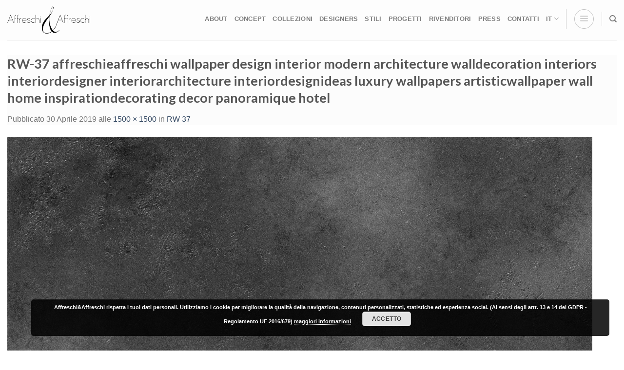

--- FILE ---
content_type: text/html; charset=UTF-8
request_url: https://www.infoaffreschi.com/?attachment_id=6096
body_size: 24260
content:

<!DOCTYPE html>
<html lang="it-IT" class="loading-site no-js bg-fill">
<head>
	<meta charset="UTF-8" />
	<link rel="profile" href="http://gmpg.org/xfn/11" />
	<link rel="pingback" href="https://www.infoaffreschi.com/xmlrpc.php" />

	<script>(function(html){html.className = html.className.replace(/\bno-js\b/,'js')})(document.documentElement);</script>
<meta name='robots' content='index, follow, max-image-preview:large, max-snippet:-1, max-video-preview:-1' />
<link rel="alternate" hreflang="it" href="https://www.infoaffreschi.com/?attachment_id=6096#main" />
<link rel="alternate" hreflang="en" href="https://www.infoaffreschi.com/en/?attachment_id=21993#main" />
<link rel="alternate" hreflang="de" href="https://www.infoaffreschi.com/de/?attachment_id=21995#main" />
<link rel="alternate" hreflang="fr" href="https://www.infoaffreschi.com/fr/?attachment_id=21994#main" />
<link rel="alternate" hreflang="x-default" href="https://www.infoaffreschi.com/?attachment_id=6096#main" />

<!-- Google Tag Manager for WordPress by gtm4wp.com -->
<script data-cfasync="false" data-pagespeed-no-defer>
	var gtm4wp_datalayer_name = "dataLayer";
	var dataLayer = dataLayer || [];
</script>
<!-- End Google Tag Manager for WordPress by gtm4wp.com --><meta name="viewport" content="width=device-width, initial-scale=1, maximum-scale=1" />
	<!-- This site is optimized with the Yoast SEO plugin v21.0 - https://yoast.com/wordpress/plugins/seo/ -->
	<title>RW-37 affreschieaffreschi wallpaper design interior modern architecture walldecoration interiors interiordesigner interiorarchitecture interiordesignideas luxury wallpapers artisticwallpaper wall home inspirationdecorating decor panoramique hotel - Affreschi &amp; Affreschi</title>
	<link rel="canonical" href="https://www.infoaffreschi.com/" />
	<meta property="og:locale" content="it_IT" />
	<meta property="og:type" content="article" />
	<meta property="og:title" content="RW-37 affreschieaffreschi wallpaper design interior modern architecture walldecoration interiors interiordesigner interiorarchitecture interiordesignideas luxury wallpapers artisticwallpaper wall home inspirationdecorating decor panoramique hotel - Affreschi &amp; Affreschi" />
	<meta property="og:url" content="https://www.infoaffreschi.com/" />
	<meta property="og:site_name" content="Affreschi &amp; Affreschi" />
	<meta property="article:publisher" content="https://www.facebook.com/affreschi" />
	<meta property="article:modified_time" content="2022-03-01T12:29:54+00:00" />
	<meta property="og:image" content="https://www.infoaffreschi.com" />
	<meta property="og:image:width" content="1500" />
	<meta property="og:image:height" content="1500" />
	<meta property="og:image:type" content="image/jpeg" />
	<meta name="twitter:card" content="summary_large_image" />
	<script type="application/ld+json" class="yoast-schema-graph">{"@context":"https://schema.org","@graph":[{"@type":"WebPage","@id":"https://www.infoaffreschi.com/","url":"https://www.infoaffreschi.com/","name":"RW-37 affreschieaffreschi wallpaper design interior modern architecture walldecoration interiors interiordesigner interiorarchitecture interiordesignideas luxury wallpapers artisticwallpaper wall home inspirationdecorating decor panoramique hotel - Affreschi &amp; Affreschi","isPartOf":{"@id":"https://www.infoaffreschi.com/#website"},"primaryImageOfPage":{"@id":"https://www.infoaffreschi.com/#primaryimage"},"image":{"@id":"https://www.infoaffreschi.com/#primaryimage"},"thumbnailUrl":"https://www.infoaffreschi.com/wp-content/uploads/2019/04/RW-37.jpg","datePublished":"2019-04-30T09:24:04+00:00","dateModified":"2022-03-01T12:29:54+00:00","breadcrumb":{"@id":"https://www.infoaffreschi.com/#breadcrumb"},"inLanguage":"it-IT","potentialAction":[{"@type":"ReadAction","target":["https://www.infoaffreschi.com/"]}]},{"@type":"ImageObject","inLanguage":"it-IT","@id":"https://www.infoaffreschi.com/#primaryimage","url":"https://www.infoaffreschi.com/wp-content/uploads/2019/04/RW-37.jpg","contentUrl":"https://www.infoaffreschi.com/wp-content/uploads/2019/04/RW-37.jpg","width":1500,"height":1500,"caption":"affreschieaffreschi wallpaper design interior modern architecture walldecoration interiors interiordesigner interiorarchitecture interiordesignideas luxury wallpapers artisticwallpaper wall home inspirationdecorating decor panoramique hotel"},{"@type":"BreadcrumbList","@id":"https://www.infoaffreschi.com/#breadcrumb","itemListElement":[{"@type":"ListItem","position":1,"name":"Home","item":"https://www.infoaffreschi.com/"},{"@type":"ListItem","position":2,"name":"RW 37","item":"https://www.infoaffreschi.com/catalogo/rw-37/"},{"@type":"ListItem","position":3,"name":"RW-37 affreschieaffreschi wallpaper design interior modern architecture walldecoration interiors interiordesigner interiorarchitecture interiordesignideas luxury wallpapers artisticwallpaper wall home inspirationdecorating decor panoramique hotel"}]},{"@type":"WebSite","@id":"https://www.infoaffreschi.com/#website","url":"https://www.infoaffreschi.com/","name":"Affreschi &amp; Affreschi","description":"I parati artigianali materici","publisher":{"@id":"https://www.infoaffreschi.com/#organization"},"potentialAction":[{"@type":"SearchAction","target":{"@type":"EntryPoint","urlTemplate":"https://www.infoaffreschi.com/?s={search_term_string}"},"query-input":"required name=search_term_string"}],"inLanguage":"it-IT"},{"@type":"Organization","@id":"https://www.infoaffreschi.com/#organization","name":"Affreschi & Affreschi","url":"https://www.infoaffreschi.com/","logo":{"@type":"ImageObject","inLanguage":"it-IT","@id":"https://www.infoaffreschi.com/#/schema/logo/image/","url":"https://www.infoaffreschi.com/wp-content/uploads/2019/09/LOGO-AFFRESCHI-nuovo.jpg","contentUrl":"https://www.infoaffreschi.com/wp-content/uploads/2019/09/LOGO-AFFRESCHI-nuovo.jpg","width":2000,"height":766,"caption":"Affreschi & Affreschi"},"image":{"@id":"https://www.infoaffreschi.com/#/schema/logo/image/"},"sameAs":["https://www.facebook.com/affreschi","https://www.instagram.com/affreschi_e_affreschi/","https://www.linkedin.com/company/affreschi-&amp;amp;-affreschi?trk=tyah&amp;amp;trkInfo=clickedVertical:company,clickedEntityId:3775726,idx:2-1-2,tarId:1487845305360,tas:affr","https://www.pinterest.it/italianfrescoes/","https://www.youtube.com/channel/UCkM3JCe7yfgUVdFUlbk5VtQ"]}]}</script>
	<!-- / Yoast SEO plugin. -->


<link rel='dns-prefetch' href='//cdn.jsdelivr.net' />
<link rel='prefetch' href='https://www.infoaffreschi.com/wp-content/themes/flatsome/assets/js/chunk.countup.js?ver=3.16.2' />
<link rel='prefetch' href='https://www.infoaffreschi.com/wp-content/themes/flatsome/assets/js/chunk.sticky-sidebar.js?ver=3.16.2' />
<link rel='prefetch' href='https://www.infoaffreschi.com/wp-content/themes/flatsome/assets/js/chunk.tooltips.js?ver=3.16.2' />
<link rel='prefetch' href='https://www.infoaffreschi.com/wp-content/themes/flatsome/assets/js/chunk.vendors-popups.js?ver=3.16.2' />
<link rel='prefetch' href='https://www.infoaffreschi.com/wp-content/themes/flatsome/assets/js/chunk.vendors-slider.js?ver=3.16.2' />
<link rel="alternate" type="application/rss+xml" title="Affreschi &amp; Affreschi &raquo; Feed" href="https://www.infoaffreschi.com/feed/" />
<link rel="alternate" type="application/rss+xml" title="Affreschi &amp; Affreschi &raquo; Feed dei commenti" href="https://www.infoaffreschi.com/comments/feed/" />
<link rel="alternate" type="application/rss+xml" title="Affreschi &amp; Affreschi &raquo; RW-37 affreschieaffreschi wallpaper design interior modern architecture walldecoration interiors interiordesigner interiorarchitecture interiordesignideas luxury wallpapers artisticwallpaper wall home inspirationdecorating decor panoramique hotel Feed dei commenti" href="https://www.infoaffreschi.com/?attachment_id=6096#main/feed/" />
		<!-- This site uses the Google Analytics by MonsterInsights plugin v8.19 - Using Analytics tracking - https://www.monsterinsights.com/ -->
		<!-- Note: MonsterInsights is not currently configured on this site. The site owner needs to authenticate with Google Analytics in the MonsterInsights settings panel. -->
					<!-- No tracking code set -->
				<!-- / Google Analytics by MonsterInsights -->
		<script type="text/javascript">
window._wpemojiSettings = {"baseUrl":"https:\/\/s.w.org\/images\/core\/emoji\/14.0.0\/72x72\/","ext":".png","svgUrl":"https:\/\/s.w.org\/images\/core\/emoji\/14.0.0\/svg\/","svgExt":".svg","source":{"concatemoji":"https:\/\/www.infoaffreschi.com\/wp-includes\/js\/wp-emoji-release.min.js?ver=6.3.5"}};
/*! This file is auto-generated */
!function(i,n){var o,s,e;function c(e){try{var t={supportTests:e,timestamp:(new Date).valueOf()};sessionStorage.setItem(o,JSON.stringify(t))}catch(e){}}function p(e,t,n){e.clearRect(0,0,e.canvas.width,e.canvas.height),e.fillText(t,0,0);var t=new Uint32Array(e.getImageData(0,0,e.canvas.width,e.canvas.height).data),r=(e.clearRect(0,0,e.canvas.width,e.canvas.height),e.fillText(n,0,0),new Uint32Array(e.getImageData(0,0,e.canvas.width,e.canvas.height).data));return t.every(function(e,t){return e===r[t]})}function u(e,t,n){switch(t){case"flag":return n(e,"\ud83c\udff3\ufe0f\u200d\u26a7\ufe0f","\ud83c\udff3\ufe0f\u200b\u26a7\ufe0f")?!1:!n(e,"\ud83c\uddfa\ud83c\uddf3","\ud83c\uddfa\u200b\ud83c\uddf3")&&!n(e,"\ud83c\udff4\udb40\udc67\udb40\udc62\udb40\udc65\udb40\udc6e\udb40\udc67\udb40\udc7f","\ud83c\udff4\u200b\udb40\udc67\u200b\udb40\udc62\u200b\udb40\udc65\u200b\udb40\udc6e\u200b\udb40\udc67\u200b\udb40\udc7f");case"emoji":return!n(e,"\ud83e\udef1\ud83c\udffb\u200d\ud83e\udef2\ud83c\udfff","\ud83e\udef1\ud83c\udffb\u200b\ud83e\udef2\ud83c\udfff")}return!1}function f(e,t,n){var r="undefined"!=typeof WorkerGlobalScope&&self instanceof WorkerGlobalScope?new OffscreenCanvas(300,150):i.createElement("canvas"),a=r.getContext("2d",{willReadFrequently:!0}),o=(a.textBaseline="top",a.font="600 32px Arial",{});return e.forEach(function(e){o[e]=t(a,e,n)}),o}function t(e){var t=i.createElement("script");t.src=e,t.defer=!0,i.head.appendChild(t)}"undefined"!=typeof Promise&&(o="wpEmojiSettingsSupports",s=["flag","emoji"],n.supports={everything:!0,everythingExceptFlag:!0},e=new Promise(function(e){i.addEventListener("DOMContentLoaded",e,{once:!0})}),new Promise(function(t){var n=function(){try{var e=JSON.parse(sessionStorage.getItem(o));if("object"==typeof e&&"number"==typeof e.timestamp&&(new Date).valueOf()<e.timestamp+604800&&"object"==typeof e.supportTests)return e.supportTests}catch(e){}return null}();if(!n){if("undefined"!=typeof Worker&&"undefined"!=typeof OffscreenCanvas&&"undefined"!=typeof URL&&URL.createObjectURL&&"undefined"!=typeof Blob)try{var e="postMessage("+f.toString()+"("+[JSON.stringify(s),u.toString(),p.toString()].join(",")+"));",r=new Blob([e],{type:"text/javascript"}),a=new Worker(URL.createObjectURL(r),{name:"wpTestEmojiSupports"});return void(a.onmessage=function(e){c(n=e.data),a.terminate(),t(n)})}catch(e){}c(n=f(s,u,p))}t(n)}).then(function(e){for(var t in e)n.supports[t]=e[t],n.supports.everything=n.supports.everything&&n.supports[t],"flag"!==t&&(n.supports.everythingExceptFlag=n.supports.everythingExceptFlag&&n.supports[t]);n.supports.everythingExceptFlag=n.supports.everythingExceptFlag&&!n.supports.flag,n.DOMReady=!1,n.readyCallback=function(){n.DOMReady=!0}}).then(function(){return e}).then(function(){var e;n.supports.everything||(n.readyCallback(),(e=n.source||{}).concatemoji?t(e.concatemoji):e.wpemoji&&e.twemoji&&(t(e.twemoji),t(e.wpemoji)))}))}((window,document),window._wpemojiSettings);
</script>
<style type="text/css">
img.wp-smiley,
img.emoji {
	display: inline !important;
	border: none !important;
	box-shadow: none !important;
	height: 1em !important;
	width: 1em !important;
	margin: 0 0.07em !important;
	vertical-align: -0.1em !important;
	background: none !important;
	padding: 0 !important;
}
</style>
	<link rel='stylesheet' id='betrs_frontend_css-css' href='https://www.infoaffreschi.com/wp-content/plugins/woocommerce-table-rate-shipping/assets/css/frontend.css?ver=1' type='text/css' media='all' />
<link rel='stylesheet' id='pagonlineimprese-css-css' href='https://www.infoaffreschi.com/wp-content/plugins/woocommerce-pagonlineimprese/pagonlineimprese.css?ver=6.3.5' type='text/css' media='all' />
<style id='wp-block-library-inline-css' type='text/css'>
:root{--wp-admin-theme-color:#007cba;--wp-admin-theme-color--rgb:0,124,186;--wp-admin-theme-color-darker-10:#006ba1;--wp-admin-theme-color-darker-10--rgb:0,107,161;--wp-admin-theme-color-darker-20:#005a87;--wp-admin-theme-color-darker-20--rgb:0,90,135;--wp-admin-border-width-focus:2px;--wp-block-synced-color:#7a00df;--wp-block-synced-color--rgb:122,0,223}@media (min-resolution:192dpi){:root{--wp-admin-border-width-focus:1.5px}}.wp-element-button{cursor:pointer}:root{--wp--preset--font-size--normal:16px;--wp--preset--font-size--huge:42px}:root .has-very-light-gray-background-color{background-color:#eee}:root .has-very-dark-gray-background-color{background-color:#313131}:root .has-very-light-gray-color{color:#eee}:root .has-very-dark-gray-color{color:#313131}:root .has-vivid-green-cyan-to-vivid-cyan-blue-gradient-background{background:linear-gradient(135deg,#00d084,#0693e3)}:root .has-purple-crush-gradient-background{background:linear-gradient(135deg,#34e2e4,#4721fb 50%,#ab1dfe)}:root .has-hazy-dawn-gradient-background{background:linear-gradient(135deg,#faaca8,#dad0ec)}:root .has-subdued-olive-gradient-background{background:linear-gradient(135deg,#fafae1,#67a671)}:root .has-atomic-cream-gradient-background{background:linear-gradient(135deg,#fdd79a,#004a59)}:root .has-nightshade-gradient-background{background:linear-gradient(135deg,#330968,#31cdcf)}:root .has-midnight-gradient-background{background:linear-gradient(135deg,#020381,#2874fc)}.has-regular-font-size{font-size:1em}.has-larger-font-size{font-size:2.625em}.has-normal-font-size{font-size:var(--wp--preset--font-size--normal)}.has-huge-font-size{font-size:var(--wp--preset--font-size--huge)}.has-text-align-center{text-align:center}.has-text-align-left{text-align:left}.has-text-align-right{text-align:right}#end-resizable-editor-section{display:none}.aligncenter{clear:both}.items-justified-left{justify-content:flex-start}.items-justified-center{justify-content:center}.items-justified-right{justify-content:flex-end}.items-justified-space-between{justify-content:space-between}.screen-reader-text{clip:rect(1px,1px,1px,1px);word-wrap:normal!important;border:0;-webkit-clip-path:inset(50%);clip-path:inset(50%);height:1px;margin:-1px;overflow:hidden;padding:0;position:absolute;width:1px}.screen-reader-text:focus{clip:auto!important;background-color:#ddd;-webkit-clip-path:none;clip-path:none;color:#444;display:block;font-size:1em;height:auto;left:5px;line-height:normal;padding:15px 23px 14px;text-decoration:none;top:5px;width:auto;z-index:100000}html :where(.has-border-color){border-style:solid}html :where([style*=border-top-color]){border-top-style:solid}html :where([style*=border-right-color]){border-right-style:solid}html :where([style*=border-bottom-color]){border-bottom-style:solid}html :where([style*=border-left-color]){border-left-style:solid}html :where([style*=border-width]){border-style:solid}html :where([style*=border-top-width]){border-top-style:solid}html :where([style*=border-right-width]){border-right-style:solid}html :where([style*=border-bottom-width]){border-bottom-style:solid}html :where([style*=border-left-width]){border-left-style:solid}html :where(img[class*=wp-image-]){height:auto;max-width:100%}:where(figure){margin:0 0 1em}html :where(.is-position-sticky){--wp-admin--admin-bar--position-offset:var(--wp-admin--admin-bar--height,0px)}@media screen and (max-width:600px){html :where(.is-position-sticky){--wp-admin--admin-bar--position-offset:0px}}
</style>
<style id='classic-theme-styles-inline-css' type='text/css'>
/*! This file is auto-generated */
.wp-block-button__link{color:#fff;background-color:#32373c;border-radius:9999px;box-shadow:none;text-decoration:none;padding:calc(.667em + 2px) calc(1.333em + 2px);font-size:1.125em}.wp-block-file__button{background:#32373c;color:#fff;text-decoration:none}
</style>
<link rel='stylesheet' id='lptw-style-css' href='https://www.infoaffreschi.com/wp-content/plugins/advanced-recent-posts/lptw-recent-posts.css?ver=6.3.5' type='text/css' media='all' />
<link rel='stylesheet' id='contact-form-7-css' href='https://www.infoaffreschi.com/wp-content/plugins/contact-form-7/includes/css/styles.css?ver=5.8' type='text/css' media='all' />
<link rel='stylesheet' id='wqoecf-front-style.css-css' href='https://www.infoaffreschi.com/wp-content/plugins/woo-quote-or-enquiry-contact-form-7/assets/css/wqoecf-front-style.css?ver=2.7' type='text/css' media='all' />
<style id='woocommerce-inline-inline-css' type='text/css'>
.woocommerce form .form-row .required { visibility: visible; }
</style>
<link rel='stylesheet' id='wpcf7-redirect-script-frontend-css' href='https://www.infoaffreschi.com/wp-content/plugins/wpcf7-redirect/build/css/wpcf7-redirect-frontend.min.css?ver=1.1' type='text/css' media='all' />
<link rel='stylesheet' id='wpml-legacy-horizontal-list-0-css' href='//www.infoaffreschi.com/wp-content/plugins/sitepress-multilingual-cms/templates/language-switchers/legacy-list-horizontal/style.min.css?ver=1' type='text/css' media='all' />
<link rel='stylesheet' id='wpml-menu-item-0-css' href='//www.infoaffreschi.com/wp-content/plugins/sitepress-multilingual-cms/templates/language-switchers/menu-item/style.min.css?ver=1' type='text/css' media='all' />
<link rel='stylesheet' id='ywctm-button-label-css' href='https://www.infoaffreschi.com/wp-content/plugins/yith-woocommerce-catalog-mode-premium/assets/css/button-label.min.css?ver=2.24.0' type='text/css' media='all' />
<style id='ywctm-button-label-inline-css' type='text/css'>
.ywctm-button-27821 .ywctm-custom-button {color:#4b4b4b;background-color:#f9f5f2;border-style:solid;border-color:#247390;border-radius:0 0 0 0;border-width:1px 1px 1px 1px;margin:0px 0px 0px 0px;padding:5px 10px 5px 10px;max-width:max-content;}.ywctm-button-27821 .ywctm-custom-button:hover {color:#4b4b4b;background-color:#f9f5f2;border-color:#247390;}.ywctm-button-27820 .ywctm-custom-button {color:#247390;background-color:#ffffff;border-style:solid;border-color:#247390;border-radius:0 0 0 0;border-width:1px 1px 1px 1px;margin:0px 0px 0px 0px;padding:5px 10px 5px 10px;max-width:150px;}.ywctm-button-27820 .ywctm-custom-button:hover {color:#ffffff;background-color:#247390;border-color:#247390;}.ywctm-button-27819 .ywctm-custom-button {color:#ffffff;background-color:#36809a;border-style:solid;border-color:#247390;border-radius:0 0 0 0;border-width:1px 1px 1px 1px;margin:0px 0px 0px 0px;padding:5px 10px 5px 10px;max-width:200px;}.ywctm-button-27819 .ywctm-custom-button:hover {color:#ffffff;background-color:#36809a;border-color:#247390;}.ywctm-button-27818 .ywctm-custom-button {color:#ffffff;background-color:#e09004;border-style:solid;border-color:#247390;border-radius:0 0 0 0;border-width:1px 1px 1px 1px;margin:0px 0px 0px 0px;padding:5px 10px 5px 10px;max-width:200px;}.ywctm-button-27818 .ywctm-custom-button:hover {color:#ffffff;background-color:#b97600;border-color:#247390;}
</style>
<link rel='stylesheet' id='newsletter-css' href='https://www.infoaffreschi.com/wp-content/plugins/newsletter/style.css?ver=7.9.2' type='text/css' media='all' />
<link rel='stylesheet' id='bsf-Defaults-css' href='https://www.infoaffreschi.com/wp-content/uploads/smile_fonts/Defaults/Defaults.css?ver=3.19.12' type='text/css' media='all' />
<link rel='stylesheet' id='flatsome-main-css' href='https://www.infoaffreschi.com/wp-content/themes/flatsome/assets/css/flatsome.css?ver=3.16.2' type='text/css' media='all' />
<style id='flatsome-main-inline-css' type='text/css'>
@font-face {
				font-family: "fl-icons";
				font-display: block;
				src: url(https://www.infoaffreschi.com/wp-content/themes/flatsome/assets/css/icons/fl-icons.eot?v=3.16.2);
				src:
					url(https://www.infoaffreschi.com/wp-content/themes/flatsome/assets/css/icons/fl-icons.eot#iefix?v=3.16.2) format("embedded-opentype"),
					url(https://www.infoaffreschi.com/wp-content/themes/flatsome/assets/css/icons/fl-icons.woff2?v=3.16.2) format("woff2"),
					url(https://www.infoaffreschi.com/wp-content/themes/flatsome/assets/css/icons/fl-icons.ttf?v=3.16.2) format("truetype"),
					url(https://www.infoaffreschi.com/wp-content/themes/flatsome/assets/css/icons/fl-icons.woff?v=3.16.2) format("woff"),
					url(https://www.infoaffreschi.com/wp-content/themes/flatsome/assets/css/icons/fl-icons.svg?v=3.16.2#fl-icons) format("svg");
			}
</style>
<link rel='stylesheet' id='flatsome-shop-css' href='https://www.infoaffreschi.com/wp-content/themes/flatsome/assets/css/flatsome-shop.css?ver=3.16.2' type='text/css' media='all' />
<link rel='stylesheet' id='flatsome-style-css' href='https://www.infoaffreschi.com/wp-content/themes/flatsome/style.css?ver=3.16.2' type='text/css' media='all' />
<script type='text/javascript' src='https://www.infoaffreschi.com/wp-includes/js/jquery/jquery.min.js?ver=3.7.0' id='jquery-core-js'></script>
<script type='text/javascript' src='https://www.infoaffreschi.com/wp-includes/js/jquery/jquery-migrate.min.js?ver=3.4.1' id='jquery-migrate-js'></script>
<script type='text/javascript' src='https://www.infoaffreschi.com/wp-content/plugins/woocommerce/assets/js/jquery-blockui/jquery.blockUI.min.js?ver=2.7.0-wc.8.0.3' id='jquery-blockui-js'></script>
<script type='text/javascript' id='wc-add-to-cart-js-extra'>
/* <![CDATA[ */
var wc_add_to_cart_params = {"ajax_url":"\/wp-admin\/admin-ajax.php","wc_ajax_url":"\/?wc-ajax=%%endpoint%%","i18n_view_cart":"Visualizza carrello","cart_url":"https:\/\/www.infoaffreschi.com\/carrello\/","is_cart":"","cart_redirect_after_add":"yes"};
/* ]]> */
</script>
<script type='text/javascript' src='https://www.infoaffreschi.com/wp-content/plugins/woocommerce/assets/js/frontend/add-to-cart.min.js?ver=8.0.3' id='wc-add-to-cart-js'></script>
<script type='text/javascript' src='https://www.infoaffreschi.com/wp-content/plugins/js_composer/assets/js/vendors/woocommerce-add-to-cart.js?ver=6.10.0' id='vc_woocommerce-add-to-cart-js-js'></script>
<script type='text/javascript' src='https://www.infoaffreschi.com/wp-content/plugins/yith-woocommerce-catalog-mode-premium/assets/js/button-label-frontend.min.js?ver=2.24.0' id='ywctm-button-label-js'></script>
<link rel="https://api.w.org/" href="https://www.infoaffreschi.com/wp-json/" /><link rel="alternate" type="application/json" href="https://www.infoaffreschi.com/wp-json/wp/v2/media/6096" /><link rel="EditURI" type="application/rsd+xml" title="RSD" href="https://www.infoaffreschi.com/xmlrpc.php?rsd" />
<meta name="generator" content="WordPress 6.3.5" />
<meta name="generator" content="WooCommerce 8.0.3" />
<link rel='shortlink' href='https://www.infoaffreschi.com/?p=6096' />
<link rel="alternate" type="application/json+oembed" href="https://www.infoaffreschi.com/wp-json/oembed/1.0/embed?url=https%3A%2F%2Fwww.infoaffreschi.com%2F%3Fattachment_id%3D6096%23main" />
<link rel="alternate" type="text/xml+oembed" href="https://www.infoaffreschi.com/wp-json/oembed/1.0/embed?url=https%3A%2F%2Fwww.infoaffreschi.com%2F%3Fattachment_id%3D6096%23main&#038;format=xml" />
<meta name="generator" content="WPML ver:4.5.14 stt:1,4,3,27;" />
	<style>
					.woocommerce a.wqoecf_enquiry_button {
			background-color: #4296f2;
			}
				
	</style> 

	
<!-- Google Tag Manager for WordPress by gtm4wp.com -->
<!-- GTM Container placement set to automatic -->
<script data-cfasync="false" data-pagespeed-no-defer type="text/javascript">
	var dataLayer_content = {"pagePostType":"attachment","pagePostType2":"single-attachment","pagePostAuthor":"sara"};
	dataLayer.push( dataLayer_content );
</script>
<script data-cfasync="false">
(function(w,d,s,l,i){w[l]=w[l]||[];w[l].push({'gtm.start':
new Date().getTime(),event:'gtm.js'});var f=d.getElementsByTagName(s)[0],
j=d.createElement(s),dl=l!='dataLayer'?'&l='+l:'';j.async=true;j.src=
'//www.googletagmanager.com/gtm.js?id='+i+dl;f.parentNode.insertBefore(j,f);
})(window,document,'script','dataLayer','GTM-MJHT378');
</script>
<!-- End Google Tag Manager -->
<!-- End Google Tag Manager for WordPress by gtm4wp.com --><style type="text/css">dd ul.bulleted {  float:none;clear:both; }</style><style>.bg{opacity: 0; transition: opacity 1s; -webkit-transition: opacity 1s;} .bg-loaded{opacity: 1;}</style><!-- Global site tag (gtag.js) - Google Analytics -->
<script async src="https://www.googletagmanager.com/gtag/js?id=UA-126117831-1"></script>
<script>
  window.dataLayer = window.dataLayer || [];
  function gtag(){dataLayer.push(arguments);}
  gtag('js', new Date());

  gtag('config', 'UA-126117831-1');
</script>

<script src="https://kit.fontawesome.com/63c6ffb3db.js" crossorigin="anonymous"></script>	<noscript><style>.woocommerce-product-gallery{ opacity: 1 !important; }</style></noscript>
	<meta name="generator" content="Powered by WPBakery Page Builder - drag and drop page builder for WordPress."/>
<meta name="generator" content="Powered by Slider Revolution 6.6.7 - responsive, Mobile-Friendly Slider Plugin for WordPress with comfortable drag and drop interface." />
<link rel="icon" href="https://www.infoaffreschi.com/wp-content/uploads/2020/01/cropped-favicon-affreschi-new-32x32.png" sizes="32x32" />
<link rel="icon" href="https://www.infoaffreschi.com/wp-content/uploads/2020/01/cropped-favicon-affreschi-new-192x192.png" sizes="192x192" />
<link rel="apple-touch-icon" href="https://www.infoaffreschi.com/wp-content/uploads/2020/01/cropped-favicon-affreschi-new-180x180.png" />
<meta name="msapplication-TileImage" content="https://www.infoaffreschi.com/wp-content/uploads/2020/01/cropped-favicon-affreschi-new-270x270.png" />
<script>function setREVStartSize(e){
			//window.requestAnimationFrame(function() {
				window.RSIW = window.RSIW===undefined ? window.innerWidth : window.RSIW;
				window.RSIH = window.RSIH===undefined ? window.innerHeight : window.RSIH;
				try {
					var pw = document.getElementById(e.c).parentNode.offsetWidth,
						newh;
					pw = pw===0 || isNaN(pw) || (e.l=="fullwidth" || e.layout=="fullwidth") ? window.RSIW : pw;
					e.tabw = e.tabw===undefined ? 0 : parseInt(e.tabw);
					e.thumbw = e.thumbw===undefined ? 0 : parseInt(e.thumbw);
					e.tabh = e.tabh===undefined ? 0 : parseInt(e.tabh);
					e.thumbh = e.thumbh===undefined ? 0 : parseInt(e.thumbh);
					e.tabhide = e.tabhide===undefined ? 0 : parseInt(e.tabhide);
					e.thumbhide = e.thumbhide===undefined ? 0 : parseInt(e.thumbhide);
					e.mh = e.mh===undefined || e.mh=="" || e.mh==="auto" ? 0 : parseInt(e.mh,0);
					if(e.layout==="fullscreen" || e.l==="fullscreen")
						newh = Math.max(e.mh,window.RSIH);
					else{
						e.gw = Array.isArray(e.gw) ? e.gw : [e.gw];
						for (var i in e.rl) if (e.gw[i]===undefined || e.gw[i]===0) e.gw[i] = e.gw[i-1];
						e.gh = e.el===undefined || e.el==="" || (Array.isArray(e.el) && e.el.length==0)? e.gh : e.el;
						e.gh = Array.isArray(e.gh) ? e.gh : [e.gh];
						for (var i in e.rl) if (e.gh[i]===undefined || e.gh[i]===0) e.gh[i] = e.gh[i-1];
											
						var nl = new Array(e.rl.length),
							ix = 0,
							sl;
						e.tabw = e.tabhide>=pw ? 0 : e.tabw;
						e.thumbw = e.thumbhide>=pw ? 0 : e.thumbw;
						e.tabh = e.tabhide>=pw ? 0 : e.tabh;
						e.thumbh = e.thumbhide>=pw ? 0 : e.thumbh;
						for (var i in e.rl) nl[i] = e.rl[i]<window.RSIW ? 0 : e.rl[i];
						sl = nl[0];
						for (var i in nl) if (sl>nl[i] && nl[i]>0) { sl = nl[i]; ix=i;}
						var m = pw>(e.gw[ix]+e.tabw+e.thumbw) ? 1 : (pw-(e.tabw+e.thumbw)) / (e.gw[ix]);
						newh =  (e.gh[ix] * m) + (e.tabh + e.thumbh);
					}
					var el = document.getElementById(e.c);
					if (el!==null && el) el.style.height = newh+"px";
					el = document.getElementById(e.c+"_wrapper");
					if (el!==null && el) {
						el.style.height = newh+"px";
						el.style.display = "block";
					}
				} catch(e){
					console.log("Failure at Presize of Slider:" + e)
				}
			//});
		  };</script>
<style id="custom-css" type="text/css">:root {--primary-color: #0a0505;}html{background-color:#ffffff!important;}.container-width, .full-width .ubermenu-nav, .container, .row{max-width: 1336px}.row.row-collapse{max-width: 1306px}.row.row-small{max-width: 1328.5px}.row.row-large{max-width: 1366px}body.framed, body.framed header, body.framed .header-wrapper, body.boxed, body.boxed header, body.boxed .header-wrapper, body.boxed .is-sticky-section{ max-width: 1366pxpx}.sticky-add-to-cart--active, #wrapper,#main,#main.dark{background-color: #FFF}.header-main{height: 83px}#logo img{max-height: 83px}#logo{width:171px;}.header-bottom{min-height: 55px}.header-top{min-height: 36px}.transparent .header-main{height: 0px}.transparent #logo img{max-height: 0px}.has-transparent + .page-title:first-of-type,.has-transparent + #main > .page-title,.has-transparent + #main > div > .page-title,.has-transparent + #main .page-header-wrapper:first-of-type .page-title{padding-top: 0px;}.header.show-on-scroll,.stuck .header-main{height:71px!important}.stuck #logo img{max-height: 71px!important}.header-bg-color {background-color: rgba(255,255,255,0.9)}.header-bottom {background-color: #F1F1F1}.header-wrapper:not(.stuck) .header-main .header-nav{margin-top: -6px }.stuck .header-main .nav > li > a{line-height: 50px }.header-bottom-nav > li > a{line-height: 42px }@media (max-width: 549px) {.header-main{height: 44px}#logo img{max-height: 44px}}.nav-dropdown{font-size:90%}/* Color */.accordion-title.active, .has-icon-bg .icon .icon-inner,.logo a, .primary.is-underline, .primary.is-link, .badge-outline .badge-inner, .nav-outline > li.active> a,.nav-outline >li.active > a, .cart-icon strong,[data-color='primary'], .is-outline.primary{color: #0a0505;}/* Color !important */[data-text-color="primary"]{color: #0a0505!important;}/* Background Color */[data-text-bg="primary"]{background-color: #0a0505;}/* Background */.scroll-to-bullets a,.featured-title, .label-new.menu-item > a:after, .nav-pagination > li > .current,.nav-pagination > li > span:hover,.nav-pagination > li > a:hover,.has-hover:hover .badge-outline .badge-inner,button[type="submit"], .button.wc-forward:not(.checkout):not(.checkout-button), .button.submit-button, .button.primary:not(.is-outline),.featured-table .title,.is-outline:hover, .has-icon:hover .icon-label,.nav-dropdown-bold .nav-column li > a:hover, .nav-dropdown.nav-dropdown-bold > li > a:hover, .nav-dropdown-bold.dark .nav-column li > a:hover, .nav-dropdown.nav-dropdown-bold.dark > li > a:hover, .header-vertical-menu__opener ,.is-outline:hover, .tagcloud a:hover,.grid-tools a, input[type='submit']:not(.is-form), .box-badge:hover .box-text, input.button.alt,.nav-box > li > a:hover,.nav-box > li.active > a,.nav-pills > li.active > a ,.current-dropdown .cart-icon strong, .cart-icon:hover strong, .nav-line-bottom > li > a:before, .nav-line-grow > li > a:before, .nav-line > li > a:before,.banner, .header-top, .slider-nav-circle .flickity-prev-next-button:hover svg, .slider-nav-circle .flickity-prev-next-button:hover .arrow, .primary.is-outline:hover, .button.primary:not(.is-outline), input[type='submit'].primary, input[type='submit'].primary, input[type='reset'].button, input[type='button'].primary, .badge-inner{background-color: #0a0505;}/* Border */.nav-vertical.nav-tabs > li.active > a,.scroll-to-bullets a.active,.nav-pagination > li > .current,.nav-pagination > li > span:hover,.nav-pagination > li > a:hover,.has-hover:hover .badge-outline .badge-inner,.accordion-title.active,.featured-table,.is-outline:hover, .tagcloud a:hover,blockquote, .has-border, .cart-icon strong:after,.cart-icon strong,.blockUI:before, .processing:before,.loading-spin, .slider-nav-circle .flickity-prev-next-button:hover svg, .slider-nav-circle .flickity-prev-next-button:hover .arrow, .primary.is-outline:hover{border-color: #0a0505}.nav-tabs > li.active > a{border-top-color: #0a0505}.widget_shopping_cart_content .blockUI.blockOverlay:before { border-left-color: #0a0505 }.woocommerce-checkout-review-order .blockUI.blockOverlay:before { border-left-color: #0a0505 }/* Fill */.slider .flickity-prev-next-button:hover svg,.slider .flickity-prev-next-button:hover .arrow{fill: #0a0505;}/* Focus */.primary:focus-visible, .submit-button:focus-visible, button[type="submit"]:focus-visible { outline-color: #0a0505!important; }h1,h2,h3,h4,h5,h6,.heading-font, .off-canvas-center .nav-sidebar.nav-vertical > li > a{font-family: Lato, sans-serif;}h1,h2,h3,h4,h5,h6,.heading-font,.banner h1,.banner h2 {font-weight: 700;font-style: normal;}.has-equal-box-heights .box-image {padding-top: 100%;}.badge-inner.new-bubble{background-color: #7a9c59}@media screen and (min-width: 550px){.products .box-vertical .box-image{min-width: 2000px!important;width: 2000px!important;}}.footer-1{background-color: #FFFFFF}.footer-2{background-color: rgba(255,255,255,0)}.absolute-footer, html{background-color: #333}.nav-vertical-fly-out > li + li {border-top-width: 1px; border-top-style: solid;}/* Custom CSS */body .footer-2{display:none;}body.woocommerce .footer-2, body.woocommerce-page .footer-2{display:block;}body{max-width: 1366px !important;}.dir-rec.pum-trigger {margin-bottom: -10px;text-decoration: underline;color: darkblue;}.cart-item a.header-cart-link:hover {background-color: #fff;}@media screen and (min-width: 850px) {.large-2 {max-width: 11%;}}.gtiff {background-color: #000;border: 2px solid #fff;color: #fff;padding: 10px;}.variations td.label {width: 65%;}.gtiff:hover {background-color: #fff;border: 2px solid #000;color: #000;padding: 10px;}.vc_btn3.vc_btn3-color-juicy-pink, .vc_btn3.vc_btn3-color-juicy-pink.vc_btn3-style-flat {display: none;}img.attachment-shop_single.size-shop_single.wp-post-image {height: 300px;width: auto;}a[href$=".PDF"], a[href$=".pdf"] {padding: 2px 2px 2px 27px;background: url("/wp-content/uploads/2017/03/Adobe_PDF_file_icon_24x24.png") left center no-repeat;}ul#menu-top-bar-menu {display: none;}.secondary, .checkout-button, .button.checkout, .button.alt {background-color: #27aa16;}div#wide-nav, .payment-icons.inline-block {display: none;}.page-id-4661 div#wide-nav, .page-id-4667 div#wide-nav, .page-id-4668 div#wide-nav, .woocommerce div#wide-nav, .woocommerce .payment-icons.inline-block {display: block;}ul.nav.nav-sidebar.nav-anim.nav-vertical.nav-uppercase li.menu-item {float: none;width: 100%;display: inline-block !important;}ul.nav.nav-sidebar.nav-anim.nav-vertical.nav-uppercase li.account-item.has-icon.menu-item {display: flex !important;display: -webkit-flex !important;display: -ms-flexbox;clear: both;width: 100%;}ul.nav.nav-sidebar.nav-anim.nav-vertical.nav-uppercase{display:inline-block !important;}a.minfo.tooltipstered {margin-left: 20px;}span.wc-measurement-price-calculator-price span:nth-child(2) {display: none!important;}li#menu-item-3809 {display: none !important;}#main-menu.mobile-sidebar .wpml-ls-item{display: none !important;}.header-bg-color, .header-wrapper {background-color: rgba(255,255,255,0.5) !important;}li.wpml-ls-last-item {border: none !important;padding-right: 0px !important;}li.wpml-ls-item {border-right: 1px solid #ccc;padding-right: 15px;}body .is-small, .is-small.button {font-size: 1em;}.type-product .product-summary .woocommerce-Price-currencySymbol {font-size: 1.05em;vertical-align: top;display: inline-block;margin-top: 0em;}.rev_slider h5 {text-align: center !important;}/*SOCIAL*/@media screen and (min-width: 850px){div#text-2, div#text-3, div#text-4, div#text-5{width: 100% !important;max-width: 100% !important;-webkit-flex-basis: 100%;-ms-flex-preferred-size: 100%;flex-basis: 100%;}}div.social-g {text-align: center;padding: 30px 0;}.social-g h3 {font-size: 24px;letter-spacing: 3px;font-weight: 400;color: #444;}div.social-g ul li{display:inline-block;padding:0 5px;}div.social-g ul li a{width: 45px;height: 45px;background-size: contain;display: block;}/*SOCIAL*//*CHECKBOX*/.checkbox input[type=checkbox]{/* Double-sized Checkboxes */-ms-transform: scale(1.3); /* IE */-moz-transform: scale(1.3); /* FF */-webkit-transform: scale(1.3); /* Safari and Chrome */-o-transform: scale(1.3); /* Opera */padding: 10px;}.checkbox {margin: 8px;}.checkbox span {margin: 10px;}.checkbox label{font-size:1.1em;}/*CHECKBOX*//* single img - search */body.attachment-template-default footer.entry-meta, body.attachment-template-default div#comments {display: none;}/* single img - search */.woocommerce-order-received span.woocommerce-Price-amount.amount {display: none;}.product-info-gabriele.vc_col-sm-12 {margin: 0 60px 30px;}span.wc-measurement-price-calculator-price {font-size: 18px;}span.wc-measurement-price-calculator-price span {font-size: 22px;}span.wpcf7-form-control.wpcf7-acceptance span label {margin: 10px 0 !important;}input[type="checkbox"] {margin: 0;}.product-footer {clear: both;}body.framed header, body.framed .header-wrapper, body.boxed header, body.boxed .header-wrapper, body.boxed .is-sticky-section {max-width: 100% !important;background-color: rgba(252,252,252,1)!important;}body .header-nav li.cart-item {display: none;}body.woocommerce .header-nav li.cart-item, body.page-id-4661 .header-nav li.cart-item {display: block;}/* custom inches temp */tr.price-table-row.length-input td:nth-child(3) {display: none;}tr.price-table-row.width-input td:nth-child(3) {display: none;}/* custom inches temp */.related.related-products-wrapper.product-section, .badge-container {display: none;}del span.woocommerce-Price-currencySymbol:after {content: ' al mq.';}del span.woocommerce-Price-currencySymbol:after {content: ' al mq.';}del {width: 100% !important;display: block;margin-bottom: 5px;}sim{color:#000;}.product_cat-classiche sim, .product_cat-classiche p.price.product-page-price span.woocommerce-Price-amount.amount, .product_cat-classiche del span.woocommerce-Price-currencySymbol:after{display: none !important;}p.logo-tagline {display: none;}/* MENU */.sidebar-menu ul.nav .menu-item {float: left !important;width: 100% !important;}/* MENU */body.archive span.wc-measurement-price-calculator-price {display: none;}/* Custom CSS Tablet */@media (max-width: 849px){#main-menu.mobile-sidebar .wpml-ls-item{display: block !important;}/* MENU */.sidebar-menu ul.nav .menu-item {float: none !important;width: 80% !important;}.mobile-sidebar ul.nav li.has-child {width: 30% !important;margin: 0 auto;}#main-menu ul.children li {width: 100%;margin: 0 !important;text-align: center;padding: 0 0 0 20px !important;}.off-canvas-center .nav-vertical>li>a {font-size: 18px !important;}.off-canvas .nav-vertical>li>a {padding-top: 8px !important;padding-bottom: 8px !important;}/* MENU */}/* Custom CSS Mobile */@media (max-width: 549px){#main-menu.mobile-sidebar .wpml-ls-item{display: block !important;}}.label-new.menu-item > a:after{content:"Nuovo";}.label-hot.menu-item > a:after{content:"Hot";}.label-sale.menu-item > a:after{content:"Offerta";}.label-popular.menu-item > a:after{content:"Popolare";}</style>		<style type="text/css" id="wp-custom-css">
			#product-13302 .dir-rec{
	display: none;
}
a[href$=".pdf"]{
	padding-top: 0px !important;
	padding-bottom: 0px !important;
	padding-left: 18px !important;
	padding-right: 18px !important;
	margin-top:18px;
}
.wqoecf-pop-up-box img.wqoecf_close{
	z-index:99999 !important;
	min-height:20px !important;
	min-width:20px !important;
}
div#wccf_product_field_preventivo_container {
    margin-bottom: 0;
}
.wqoecf_enquiry_button{
	font-size:14px;
}
.wqoecf_form_title{
	display:none;
}
.wpcf7-list-item-label, .wpcf7-list-item{
	width: 100%;
}
.wqoecf-pop-up-box div.wpcf7>form>p input[type="submit"]{
	background-color: #4296f2 !important;
}
.wqoecf-pop-up-box div.wpcf7>form>p input[type="checkbox"]{
	max-width: 30px !important;
}
.footer-widgets.footer.footer-2 {
    display: none !important;
}

@media (max-width: 849px){
#main-menu.mobile-sidebar .wpml-ls-item {
    margin:0 auto;
}
li#menu-item-wpml-ls-6-en {
    padding-right: 0 !important;
}
	li#menu-item-wpml-ls-6-it {
    padding-right: 0 !important;
}
	li#menu-item-wpml-ls-6-de {
    padding-right: 0 !important;
}
}
@media only screen and (max-width:767px) {
.wpb_text_column.wpb_content_element {
    padding: 0 15px !important;
}
}
.single-product .oggi {
    margin-top: 20px;
}
.single-product .price-wrapper {
    display: none;
}
table#price_calculator {
    margin-bottom: 0px;
}
#footer .tnp-field.tnp-privacy-field {
    text-align: center;
}
	.vc_row.wpb_row.vc_row-fluid.season1 .price {
    display: none !important;
}
button.single_add_to_cart_button.button.alt,button#place_order{
    background-color: #0071E4;
    border-radius: 6px;
}
.wc-proceed-to-checkout a {
    background-color: #0071E4 !important;
    border-radius: 7px;
}
body .footer-2{
display:block !important;
}
#footer .widget_newsletterwidget h3 {
    text-align: center;
}
#footer .widget_newsletterwidget .is-divider.small {
    margin: .66em auto 1em;
}
@media screen and (min-width: 600px){
	.box-image{
		max-height: 390px;
	}
.tnp-field.tnp-field-email {
    width: 48%;
    float: left;
    margin: 0 1%;
}
.tnp-field.tnp-field-profile {
    width: 48%;
    float: left;
    margin: 0 1%;
}
.tnp-field.tnp-field-button {
    width: 40%;
    margin: 0 auto;
}
	
.nav-dark .nav>li>a:hover {
    color: #999 !important;
}

.nav-dark .nav>li>a {
    color: #000 !important;
}

.header-top {
    background-color: transparent !important;
}

.category-page-row span.price {
    display: none;
}
#riga-testo-res{
display:none;
}
@media only screen and (max-width:680px){
#riga-testo-res{
display:block;
}
	#riga-testo{
		display:none;
	}
}
.oggi {
    margin-top: -13px;
    margin-bottom: 10px;
    font-weight: 600;
}
.progetto-grid-template .vc_gitem-row-position-top{
top: 30% !important;
	padding-left:10px !important;
	padding-right:10px !important;
}
.progetto-grid-template h5{
font-weight:600 !important;
}

.vc_row.wpb_row.vc_row-fluid.season1 .price {
    display: none;
}

.slick-slide img {
    display: inline !important;
}
	
body.archive span.wc-measurement-price-calculator-price {
    display: none !important;
}
.woocommerce-checkout .remove-icon {
    padding: 0px 5px;
    padding-top: 0; 
    background: red;
	color:#fff;
	margin-right:2px !important;
	border-radius:25px !important;
    font-size: 12px;
    font-weight: bold;
}
		</style>
		<style id="kirki-inline-styles">/* latin-ext */
@font-face {
  font-family: 'Lato';
  font-style: normal;
  font-weight: 700;
  font-display: swap;
  src: url(https://www.infoaffreschi.com/wp-content/fonts/lato/font) format('woff');
  unicode-range: U+0100-02BA, U+02BD-02C5, U+02C7-02CC, U+02CE-02D7, U+02DD-02FF, U+0304, U+0308, U+0329, U+1D00-1DBF, U+1E00-1E9F, U+1EF2-1EFF, U+2020, U+20A0-20AB, U+20AD-20C0, U+2113, U+2C60-2C7F, U+A720-A7FF;
}
/* latin */
@font-face {
  font-family: 'Lato';
  font-style: normal;
  font-weight: 700;
  font-display: swap;
  src: url(https://www.infoaffreschi.com/wp-content/fonts/lato/font) format('woff');
  unicode-range: U+0000-00FF, U+0131, U+0152-0153, U+02BB-02BC, U+02C6, U+02DA, U+02DC, U+0304, U+0308, U+0329, U+2000-206F, U+20AC, U+2122, U+2191, U+2193, U+2212, U+2215, U+FEFF, U+FFFD;
}</style><noscript><style> .wpb_animate_when_almost_visible { opacity: 1; }</style></noscript></head>

<body class="attachment attachment-template-default single single-attachment postid-6096 attachmentid-6096 attachment-jpeg theme-flatsome woocommerce-no-js boxed bg-fill nav-dropdown-has-arrow nav-dropdown-has-shadow nav-dropdown-has-border wpb-js-composer js-comp-ver-6.10.0 vc_responsive">


<!-- GTM Container placement set to automatic -->
<!-- Google Tag Manager (noscript) -->
				<noscript><iframe src="https://www.googletagmanager.com/ns.html?id=GTM-MJHT378" height="0" width="0" style="display:none;visibility:hidden" aria-hidden="true"></iframe></noscript>
<!-- End Google Tag Manager (noscript) -->
<a class="skip-link screen-reader-text" href="#main">Skip to content</a>

<div id="wrapper">

	
	<header id="header" class="header has-sticky sticky-jump">
		<div class="header-wrapper">
			<div id="masthead" class="header-main ">
      <div class="header-inner flex-row container logo-left medium-logo-center" role="navigation">

          <!-- Logo -->
          <div id="logo" class="flex-col logo">
            
<!-- Header logo -->
<a href="https://www.infoaffreschi.com/" title="Affreschi &amp; Affreschi - I parati artigianali materici" rel="home">
		<img width="1020" height="1020" src="https://www.infoaffreschi.com/wp-content/uploads/2019/04/RW-37.jpg" class="header-logo-sticky" alt="Affreschi &amp; Affreschi"/><img width="300" height="130" src="https://www.infoaffreschi.com/wp-content/uploads/2020/10/LOGO-AFFRESCHI-new.png" class="header_logo header-logo" alt="Affreschi &amp; Affreschi"/><img  width="1020" height="1020" src="https://www.infoaffreschi.com/wp-content/uploads/2019/04/RW-37.jpg" class="header-logo-dark" alt="Affreschi &amp; Affreschi"/></a>
<p class="logo-tagline">I parati artigianali materici</p>          </div>

          <!-- Mobile Left Elements -->
          <div class="flex-col show-for-medium flex-left">
            <ul class="mobile-nav nav nav-left ">
              <li class="header-search header-search-dropdown has-icon has-dropdown menu-item-has-children">
		<a href="#" aria-label="Ricerca" class="is-small"><i class="icon-search" ></i></a>
		<ul class="nav-dropdown nav-dropdown-simple dropdown-uppercase">
	 	<li class="header-search-form search-form html relative has-icon">
	<div class="header-search-form-wrapper">
		<div class="searchform-wrapper ux-search-box relative is-normal"><form role="search" method="get" class="searchform" action="https://www.infoaffreschi.com/">
	<div class="flex-row relative">
						<div class="flex-col flex-grow">
			<label class="screen-reader-text" for="woocommerce-product-search-field-0">Cerca:</label>
			<input type="search" id="woocommerce-product-search-field-0" class="search-field mb-0" placeholder="Ricerca&hellip;" value="" name="s" />
			<input type="hidden" name="post_type" value="product" />
							<input type="hidden" name="lang" value="it" />
					</div>
		<div class="flex-col">
			<button type="submit" value="Cerca" class="ux-search-submit submit-button secondary button  icon mb-0" aria-label="Submit">
				<i class="icon-search" ></i>			</button>
		</div>
	</div>
	<div class="live-search-results text-left z-top"></div>
</form>
</div>	</div>
</li>
	</ul>
</li>
            </ul>
          </div>

          <!-- Left Elements -->
          <div class="flex-col hide-for-medium flex-left
            flex-grow">
            <ul class="header-nav header-nav-main nav nav-left  nav-line-bottom nav-uppercase" >
                          </ul>
          </div>

          <!-- Right Elements -->
          <div class="flex-col hide-for-medium flex-right">
            <ul class="header-nav header-nav-main nav nav-right  nav-line-bottom nav-uppercase">
              <li id="menu-item-7615" class="menu-item menu-item-type-post_type menu-item-object-page menu-item-7615 menu-item-design-default"><a href="https://www.infoaffreschi.com/about/" class="nav-top-link">ABOUT</a></li>
<li id="menu-item-3451" class="menu-item menu-item-type-post_type menu-item-object-page menu-item-3451 menu-item-design-default"><a href="https://www.infoaffreschi.com/concept/" class="nav-top-link">CONCEPT</a></li>
<li id="menu-item-3450" class="menu-item menu-item-type-post_type menu-item-object-page menu-item-3450 menu-item-design-default"><a href="https://www.infoaffreschi.com/collezioni/" class="nav-top-link">COLLEZIONI</a></li>
<li id="menu-item-15204" class="menu-item menu-item-type-post_type menu-item-object-page menu-item-15204 menu-item-design-default"><a href="https://www.infoaffreschi.com/designers/" class="nav-top-link">DESIGNERS</a></li>
<li id="menu-item-8048" class="menu-item menu-item-type-post_type menu-item-object-page menu-item-8048 menu-item-design-default"><a href="https://www.infoaffreschi.com/stili/" class="nav-top-link">STILI</a></li>
<li id="menu-item-9381" class="menu-item menu-item-type-post_type menu-item-object-page menu-item-9381 menu-item-design-default"><a href="https://www.infoaffreschi.com/progetti/" class="nav-top-link">PROGETTI</a></li>
<li id="menu-item-13046" class="menu-item menu-item-type-post_type menu-item-object-page menu-item-13046 menu-item-design-default"><a href="https://www.infoaffreschi.com/rivenditori/" class="nav-top-link">RIVENDITORI</a></li>
<li id="menu-item-9444" class="menu-item menu-item-type-post_type menu-item-object-page menu-item-9444 menu-item-design-default"><a href="https://www.infoaffreschi.com/press/" class="nav-top-link">PRESS</a></li>
<li id="menu-item-9759" class="menu-item menu-item-type-post_type menu-item-object-page menu-item-9759 menu-item-design-default"><a href="https://www.infoaffreschi.com/contatti/" class="nav-top-link">CONTATTI</a></li>
<li id="menu-item-wpml-ls-33-it" class="menu-item wpml-ls-slot-33 wpml-ls-item wpml-ls-item-it wpml-ls-current-language wpml-ls-menu-item wpml-ls-first-item menu-item-type-wpml_ls_menu_item menu-item-object-wpml_ls_menu_item menu-item-has-children menu-item-wpml-ls-33-it menu-item-design-default has-dropdown"><a title="IT" href="https://www.infoaffreschi.com/?attachment_id=6096#main" class="nav-top-link" aria-expanded="false" aria-haspopup="menu"><span class="wpml-ls-native" lang="it">IT</span><i class="icon-angle-down" ></i></a>
<ul class="sub-menu nav-dropdown nav-dropdown-simple dropdown-uppercase">
	<li id="menu-item-wpml-ls-33-en" class="menu-item wpml-ls-slot-33 wpml-ls-item wpml-ls-item-en wpml-ls-menu-item menu-item-type-wpml_ls_menu_item menu-item-object-wpml_ls_menu_item menu-item-wpml-ls-33-en"><a title="EN" href="https://www.infoaffreschi.com/en/?attachment_id=21993#main"><span class="wpml-ls-native" lang="en">EN</span></a></li>
	<li id="menu-item-wpml-ls-33-de" class="menu-item wpml-ls-slot-33 wpml-ls-item wpml-ls-item-de wpml-ls-menu-item menu-item-type-wpml_ls_menu_item menu-item-object-wpml_ls_menu_item menu-item-wpml-ls-33-de"><a title="DE" href="https://www.infoaffreschi.com/de/?attachment_id=21995#main"><span class="wpml-ls-native" lang="de">DE</span></a></li>
	<li id="menu-item-wpml-ls-33-fr" class="menu-item wpml-ls-slot-33 wpml-ls-item wpml-ls-item-fr wpml-ls-menu-item wpml-ls-last-item menu-item-type-wpml_ls_menu_item menu-item-object-wpml_ls_menu_item menu-item-wpml-ls-33-fr"><a title="FR" href="https://www.infoaffreschi.com/fr/?attachment_id=21994#main"><span class="wpml-ls-native" lang="fr">FR</span></a></li>
</ul>
</li>
<li class="nav-icon has-icon">
  <div class="header-button">		<a href="#" data-open="#main-menu" data-pos="center" data-bg="main-menu-overlay" data-color="dark" class="icon button circle is-outline is-small" aria-label="Menu" aria-controls="main-menu" aria-expanded="false">

		  <i class="icon-menu" ></i>
		  		</a>
	 </div> </li>
<li class="header-divider"></li><li class="header-search header-search-dropdown has-icon has-dropdown menu-item-has-children">
		<a href="#" aria-label="Ricerca" class="is-small"><i class="icon-search" ></i></a>
		<ul class="nav-dropdown nav-dropdown-simple dropdown-uppercase">
	 	<li class="header-search-form search-form html relative has-icon">
	<div class="header-search-form-wrapper">
		<div class="searchform-wrapper ux-search-box relative is-normal"><form role="search" method="get" class="searchform" action="https://www.infoaffreschi.com/">
	<div class="flex-row relative">
						<div class="flex-col flex-grow">
			<label class="screen-reader-text" for="woocommerce-product-search-field-1">Cerca:</label>
			<input type="search" id="woocommerce-product-search-field-1" class="search-field mb-0" placeholder="Ricerca&hellip;" value="" name="s" />
			<input type="hidden" name="post_type" value="product" />
							<input type="hidden" name="lang" value="it" />
					</div>
		<div class="flex-col">
			<button type="submit" value="Cerca" class="ux-search-submit submit-button secondary button  icon mb-0" aria-label="Submit">
				<i class="icon-search" ></i>			</button>
		</div>
	</div>
	<div class="live-search-results text-left z-top"></div>
</form>
</div>	</div>
</li>
	</ul>
</li>
            </ul>
          </div>

          <!-- Mobile Right Elements -->
          <div class="flex-col show-for-medium flex-right">
            <ul class="mobile-nav nav nav-right ">
              <li class="nav-icon has-icon">
  <div class="header-button">		<a href="#" data-open="#main-menu" data-pos="center" data-bg="main-menu-overlay" data-color="dark" class="icon button circle is-outline is-small" aria-label="Menu" aria-controls="main-menu" aria-expanded="false">

		  <i class="icon-menu" ></i>
		  		</a>
	 </div> </li>
            </ul>
          </div>

      </div>

            <div class="container"><div class="top-divider full-width"></div></div>
      </div>

<div class="header-bg-container fill"><div class="header-bg-image fill"></div><div class="header-bg-color fill"></div></div>		</div>
	</header>

	
	<main id="main" class="">

	<div id="primary" class="content-area image-attachment page-wrapper">
		<div id="content" class="site-content" role="main">
			<div class="row">
				<div class="large-12 columns">

				
					<article id="post-6096" class="post-6096 attachment type-attachment status-inherit hentry">
						<header class="entry-header">
							<h1 class="entry-title">RW-37 affreschieaffreschi wallpaper design interior modern architecture walldecoration interiors interiordesigner interiorarchitecture interiordesignideas luxury wallpapers artisticwallpaper wall home inspirationdecorating decor panoramique hotel</h1>

							<div class="entry-meta">
								Pubblicato <span class="entry-date"><time class="entry-date" datetime="2019-04-30T11:24:04+02:00">30 Aprile 2019</time></span> alle <a href="https://www.infoaffreschi.com/wp-content/uploads/2019/04/RW-37.jpg" title="Collegamento all'immagine a dimensione originale">1500 &times; 1500</a> in <a href="https://www.infoaffreschi.com/catalogo/rw-37/" title="Ritorna a RW 37" rel="gallery">RW 37</a>															</div>
						</header>

						<div class="entry-content">

							<div class="entry-attachment">
								<div class="attachment">
									
									<a href="https://www.infoaffreschi.com/wp-content/uploads/2019/04/RW-37.jpg" title="RW-37 affreschieaffreschi wallpaper design interior modern architecture walldecoration interiors interiordesigner interiorarchitecture interiordesignideas luxury wallpapers artisticwallpaper wall home inspirationdecorating decor panoramique hotel" rel="attachment"><img width="1200" height="1200" src="https://www.infoaffreschi.com/wp-content/uploads/2019/04/RW-37.jpg" class="attachment-1200x1200 size-1200x1200" alt="affreschieaffreschi wallpaper design interior modern architecture walldecoration interiors interiordesigner interiorarchitecture interiordesignideas luxury wallpapers artisticwallpaper wall home inspirationdecorating decor panoramique hotel" decoding="async" loading="lazy" srcset="https://www.infoaffreschi.com/wp-content/uploads/2019/04/RW-37.jpg 1500w, https://www.infoaffreschi.com/wp-content/uploads/2019/04/RW-37-100x100.jpg 100w, https://www.infoaffreschi.com/wp-content/uploads/2019/04/RW-37-800x800.jpg 800w, https://www.infoaffreschi.com/wp-content/uploads/2019/04/RW-37-1000x1000.jpg 1000w, https://www.infoaffreschi.com/wp-content/uploads/2019/04/RW-37-340x340.jpg 340w, https://www.infoaffreschi.com/wp-content/uploads/2019/04/RW-37-424x424.jpg 424w, https://www.infoaffreschi.com/wp-content/uploads/2019/04/RW-37-768x768.jpg 768w" sizes="(max-width: 1200px) 100vw, 1200px" /></a>
								</div>

															</div>

														
						</div>

						<footer class="entry-meta">
															I trackback sono chiusi, ma puoi <a class="comment-link" href="#respond" title="Lascia un commento">lasciare un commento</a>.																				</footer>


							<nav role="navigation" id="image-navigation" class="navigation-image">
								<div class="nav-previous"></div>
								<div class="nav-next"></div>
							</nav>
					</article>

					
<div class="html-before-comments mb"> </div>
<div id="comments" class="comments-area">

	
	
	
		<div id="respond" class="comment-respond">
		<h3 id="reply-title" class="comment-reply-title">Lascia un commento</h3><p class="must-log-in">Devi essere <a href="https://www.infoaffreschi.com/wp-login.php?redirect_to=https%3A%2F%2Fwww.infoaffreschi.com%2F%3Fattachment_id%3D6096%23main">connesso</a> per inviare un commento.</p>	</div><!-- #respond -->
	
</div>

							</div>
			</div>
		</div>
	</div>


</main>

<footer id="footer" class="footer-wrapper">

	
<!-- FOOTER 1 -->
<div class="footer-widgets footer footer-1">
		<div class="row large-columns-1 mb-0">
	   		<div id="text-2" class="col pb-0 widget widget_text">			<div class="textwidget"><div class="social-g">
<h3>Seguici Su:</h3>
<ul>
<li class="social-facebook"><a href="https://www.facebook.com/affreschi " target="_blank" rel="noopener"><img decoding="async" loading="lazy" class="aligncenter" src="/wp-content/uploads/2017/07/facebook_g.png" alt="" width="50" height="50" /></a></li>
<li class="social-linkedin"><a href="https://www.linkedin.com/company/affreschi-&amp;-affreschi" target="_blank" rel="noopener"><img decoding="async" loading="lazy" class="aligncenter" src="/wp-content/uploads/2017/07/linkedin_g.png" alt="" width="50" height="50" /></a></li>
<li class="social-instagram"><a href="https://www.instagram.com/affreschi_e_affreschi/ " target="_blank" rel="noopener"><img decoding="async" loading="lazy" class="aligncenter" src="/wp-content/uploads/2017/07/instagram_g.png" alt="" width="50" height="50" /></a></li>
<li class="social-twitter"><a href="https://twitter.com/infoaffreschi " target="_blank" rel="noopener"><img decoding="async" loading="lazy" class="aligncenter" src="/wp-content/uploads/2017/07/tweetter_g.png" alt="" width="50" height="50" /></a></li>
<li class="social-pinterest"><a href="https://www.pinterest.it/luxurywallcoverings/" target="_blank" rel="noopener"><img decoding="async" loading="lazy" class="aligncenter" src="/wp-content/uploads/2017/07/pinterest_g.png" alt="" width="50" height="50" /></a></li>
</ul>
</div>
</div>
		</div><div id="newsletterwidget-2" class="col pb-0 widget widget_newsletterwidget"><span class="widget-title">ISCRIVITI ALLA NEWSLETTER</span><div class="is-divider small"></div><div class="tnp tnp-subscription">
<form method="post" action="https://www.infoaffreschi.com/?na=s">

<input type="hidden" name="nr" value="widget"><input type="hidden" name="nlang" value="it"><div class="tnp-field tnp-field-email"><label for="tnp-1">Email</label>
<input class="tnp-email" type="email" name="ne" id="tnp-1" value="" required></div>
<div class="tnp-field tnp-field-profile"><label for="tnp-2">Nazione</label>
<select class="tnp-profile tnp-profile-1" id="tnp-profile_1" name="np1" required><option value="" selected disabled>Seleziona il tuo Paese</option><option>Afghanistan</option><option>Albania</option><option>Algeria</option><option>American Samoa</option><option>Andorra</option><option>Angola</option><option>Anguilla</option><option>Antarctica</option><option>Antigua and Barbuda</option><option>Argentina</option><option>Armenia</option><option>Aruba</option><option>Australia</option><option>Austria</option><option>Azerbaijan</option><option>Bahamas</option><option>Bahrain</option><option>Bangladesh</option><option>Barbados</option><option>Belarus</option><option>Belgium</option><option>Belize</option><option>Benin</option><option>Bermuda</option><option>Bhutan</option><option>Bolivia</option><option>Bosnia and Herzegovina</option><option>Botswana</option><option>Bouvet Island</option><option>Brazil</option><option>British Indian Ocean Territory</option><option>Brunei Darussalam</option><option>Bulgaria</option><option>Burkina Faso</option><option>Burundi</option><option>Cambodia</option><option>Cameroon</option><option>Canada</option><option>Cape Verde</option><option>Cayman Islands</option><option>Central African Republic</option><option>Chad</option><option>Chile</option><option>China</option><option>Christmas Island</option><option>Cocos Islands</option><option>Colombia</option><option>Comoros</option><option>Congo</option><option>Democratic Republic of the</option><option>Cook Islands</option><option>Costa Rica</option><option>Cote d&#039;Ivoire</option><option>Croatia</option><option>Cuba</option><option>Cyprus</option><option>Czech Republic</option><option>Denmark</option><option>Djibouti</option><option>Dominica</option><option>Dominican Republic</option><option>Ecuador</option><option>Egypt</option><option>El Salvador</option><option>Equatorial Guinea</option><option>Eritrea</option><option>Estonia</option><option>Ethiopia</option><option>Falkland Islands</option><option>Faroe Islands</option><option>Fiji</option><option>Finland</option><option>France</option><option>French Guiana</option><option>French Polynesia</option><option>Gabon</option><option>Gambia</option><option>Georgia</option><option>Germany</option><option>Ghana</option><option>Gibraltar</option><option>Greece</option><option>Greenland</option><option>Grenada</option><option>Guadeloupe</option><option>Guam</option><option>Guatemala</option><option>Guinea</option><option>Guinea-Bissau</option><option>Guyana</option><option>Haiti</option><option>Heard Island and McDonald Islands</option><option>Honduras</option><option>Hong Kong</option><option>Hungary</option><option>Iceland</option><option>India</option><option>Indonesia</option><option>Iran</option><option>Iraq</option><option>Ireland</option><option>Isle of Man</option><option>Israel</option><option>Italy</option><option>Jamaica</option><option>Japan</option><option>Jordan</option><option>Kazakhstan</option><option>Kenya</option><option>Kiribati</option><option>Kuwait</option><option>Kyrgyzstan</option><option>Laos</option><option>Latvia</option><option>Lebanon</option><option>Lesotho</option><option>Liberia</option><option>Libya</option><option>Liechtenstein</option><option>Lithuania</option><option>Luxembourg</option><option>Macao</option><option>Madagascar</option><option>Malawi</option><option>Malaysia</option><option>Maldives</option><option>Mali</option><option>Malta</option><option>Marshall Islands</option><option>Martinique</option><option>Mauritania</option><option>Mauritius</option><option>Mayotte</option><option>Mexico</option><option>Micronesia</option><option>Moldova</option><option>Monaco</option><option>Mongolia</option><option>Montenegro</option><option>Montserrat</option><option>Morocco</option><option>Mozambique</option><option>Myanmar</option><option>Namibia</option><option>Nauru</option><option>Nepal</option><option>Netherlands</option><option>Netherlands Antilles</option><option>New Caledonia</option><option>New Zealand</option><option>Nicaragua</option><option>Niger</option><option>Nigeria</option><option>Norfolk Island</option><option>North Korea</option><option>Norway</option><option>Oman</option><option>Pakistan</option><option>Palau</option><option>Palestinian Territory</option><option>Panama</option><option>Papua New Guinea</option><option>Paraguay</option><option>Peru</option><option>Philippines</option><option>Pitcairn</option><option>Poland</option><option>Portugal</option><option>Puerto Rico</option><option>Qatar</option><option>Romania</option><option>Russian Federation</option><option>Rwanda</option><option>Saint Helena</option><option>Saint Kitts and Nevis</option><option>Saint Lucia</option><option>Saint Pierre and Miquelon</option><option>Saint Vincent and the Grenadines</option><option>Samoa</option><option>San Marino</option><option>Sao Tome and Principe</option><option>Saudi Arabia</option><option>Senegal</option><option>Serbia</option><option>Seychelles</option><option>Sierra Leone</option><option>Singapore</option><option>Slovakia</option><option>Slovenia</option><option>Solomon Islands</option><option>Somalia</option><option>South Africa</option><option>South Georgia</option><option>South Korea</option><option>Spain</option><option>Sri Lanka</option><option>Sudan</option><option>Suriname</option><option>Svalbard and Jan Mayen</option><option>Swaziland</option><option>Sweden</option><option>Switzerland</option><option>Syrian Arab Republic</option><option>Taiwan</option><option>Tajikistan</option><option>Tanzania</option><option>Thailand</option><option>The Former Yugoslav Republic of Macedonia</option><option>Timor-Leste</option><option>Togo</option><option>Tokelau</option><option>Tonga</option><option>Trinidad and Tobago</option><option>Tunisia</option><option>Turkey</option><option>Turkmenistan</option><option>Tuvalu</option><option>Uganda</option><option>Ukraine</option><option>United Arab Emirates</option><option>United Kingdom</option><option>United States</option><option>United States Minor Outlying Islands</option><option>Uruguay</option><option>Uzbekistan</option><option>Vanuatu</option><option>Vatican City</option><option>Venezuela</option><option>Vietnam</option><option>Virgin Islands</option><option>British</option><option>U.S.</option><option>Wallis and Futuna</option><option>Western Sahara</option><option>Yemen</option><option>Zambia</option><option>Zimbabwe</option></select>
</div>
<div class="tnp-field tnp-privacy-field"><label><input type="checkbox" name="ny" required class="tnp-privacy"> <a target="_blank" href="https://www.infoaffreschi.com/cookies-e-privacy/">Confermo di voler ricevere novità e promozioni e accetto l&#039;Informativa Privacy.</a></label></div><div class="tnp-field tnp-field-button"><input class="tnp-submit" type="submit" value="Iscriviti" >
</div>
</form>
</div>
</div><div id="text-9" class="col pb-0 widget widget_text"><span class="widget-title">CUSTOMER CARE</span><div class="is-divider small"></div>			<div class="textwidget"><p style="text-align:center;">Lun – Ven 8:30 – 16:30</p>
<p style="text-align:center;"><a href="tel:+390836891054"><i class="fas fa-phone-volume" style="color: green; font-size: 1.5em; display: inline-block; position: relative; top: 4px;"></i> +390836891054</a></p>
<p style="text-align:center;"><a href="https://wa.me/message/SPIEGUQVR2V5H1"><i class="fab fa-whatsapp" style="color: #24af0d; font-size: 2em; position: relative; top: 6px; right: 10px;"></i><strong style="font-weight: 600 !important;">Scrivici su WhatsApp</strong></a></p>
</div>
		</div>		</div>
</div>

<!-- FOOTER 2 -->
<div class="footer-widgets footer footer-2 ">
		<div class="row large-columns-4 mb-0">
	   		<div id="text-6" class="col pb-0 widget widget_text"><span class="widget-title">SPEDITO DA</span><div class="is-divider small"></div>			<div class="textwidget"><p><img decoding="async" loading="lazy" class="size-full wp-image-9822 aligncenter" src="https://www.infoaffreschi.com/wp-content/uploads/2020/10/corrieri-300x120-1.jpg" alt="" width="300" height="120" /></p>
</div>
		</div><div id="text-7" class="col pb-0 widget widget_text"><span class="widget-title">MODALITÀ DI PAGAMENTO</span><div class="is-divider small"></div>			<div class="textwidget"><p><img decoding="async" loading="lazy" class="size-full wp-image-9823 aligncenter" src="https://www.infoaffreschi.com/wp-content/uploads/2020/10/banca.jpg" alt="" width="425" height="136" /></p>
<p style="text-align:center;"><span style="color: #000; font-size: 13px;"><a style="text-decoration: none; color: #000;" href="https://www.infoaffreschi.com/pagamento-sicuro/"><i class="fa fa-lock" aria-hidden="true"></i> <span style="font-weight: bold;">Pagamenti sicuri e protezione dei dati</span></a></span><br />
<span style="font-size: 13px;">Connessione sicura SSL per proteggere la trasmissione dei dati</span></p>
</div>
		</div><div id="text-8" class="col pb-0 widget widget_text"><span class="widget-title">CONSEGNA ASSICURATA GARANTITA</span><div class="is-divider small"></div>			<div class="textwidget"><p><img decoding="async" loading="lazy" class="size-full wp-image-9824 aligncenter" src="https://www.infoaffreschi.com/wp-content/uploads/2020/10/footer-image-affreschi.png" alt="" width="300" height="120" /></p>
<h5 style="padding: 5px; 10px;color: #000; text-align: center;"><a style="color: #000; text-decoration: none;" href="https://www.infoaffreschi.com/consegna-assicurata-garantita/" target="_blank" rel="noopener noreferrer"><strong>LEGGI DI PIÙ</strong></a></h5>
</div>
		</div>		</div>
</div>



<div class="absolute-footer dark medium-text-center small-text-center">
  <div class="container clearfix">

          <div class="footer-secondary pull-right">
                  <div class="footer-text inline-block small-block">
            <a href="http://www.infoaffreschi.com/cookies-e-privacy" target="_blank">| Privacy Policy</a>          </div>
                      </div>
    
    <div class="footer-primary pull-left">
            <div class="copyright-footer">
        © 2023 Affreschi & Affreschi Srl | P.iva 04779110750 | Web Project by <a href="http://www.650mb.com" target="<span style="color:#fff;">650Mb.com</span></a>      </div>
          </div>
  </div>
</div>

<a href="#top" class="back-to-top button icon invert plain fixed bottom z-1 is-outline hide-for-medium circle" id="top-link" aria-label="Go to top"><i class="icon-angle-up" ></i></a>

</footer>

</div>


		<script>
			window.RS_MODULES = window.RS_MODULES || {};
			window.RS_MODULES.modules = window.RS_MODULES.modules || {};
			window.RS_MODULES.waiting = window.RS_MODULES.waiting || [];
			window.RS_MODULES.defered = true;
			window.RS_MODULES.moduleWaiting = window.RS_MODULES.moduleWaiting || {};
			window.RS_MODULES.type = 'compiled';
		</script>
		<div id="main-menu" class="mobile-sidebar no-scrollbar mfp-hide">

	
	<div class="sidebar-menu no-scrollbar text-center">

		
					<ul class="nav nav-sidebar nav-vertical nav-uppercase nav-anim" data-tab="1">
				<li class="header-search-form search-form html relative has-icon">
	<div class="header-search-form-wrapper">
		<div class="searchform-wrapper ux-search-box relative is-normal"><form role="search" method="get" class="searchform" action="https://www.infoaffreschi.com/">
	<div class="flex-row relative">
						<div class="flex-col flex-grow">
			<label class="screen-reader-text" for="woocommerce-product-search-field-2">Cerca:</label>
			<input type="search" id="woocommerce-product-search-field-2" class="search-field mb-0" placeholder="Ricerca&hellip;" value="" name="s" />
			<input type="hidden" name="post_type" value="product" />
							<input type="hidden" name="lang" value="it" />
					</div>
		<div class="flex-col">
			<button type="submit" value="Cerca" class="ux-search-submit submit-button secondary button  icon mb-0" aria-label="Submit">
				<i class="icon-search" ></i>			</button>
		</div>
	</div>
	<div class="live-search-results text-left z-top"></div>
</form>
</div>	</div>
</li>
<li id="menu-item-wpml-ls-6-it" class="menu-item wpml-ls-slot-6 wpml-ls-item wpml-ls-item-it wpml-ls-current-language wpml-ls-menu-item wpml-ls-first-item menu-item-type-wpml_ls_menu_item menu-item-object-wpml_ls_menu_item menu-item-wpml-ls-6-it"><a title="IT" href="https://www.infoaffreschi.com/?attachment_id=6096#main"><span class="wpml-ls-native" lang="it">IT</span></a></li>
<li id="menu-item-wpml-ls-6-en" class="menu-item wpml-ls-slot-6 wpml-ls-item wpml-ls-item-en wpml-ls-menu-item menu-item-type-wpml_ls_menu_item menu-item-object-wpml_ls_menu_item menu-item-wpml-ls-6-en"><a title="EN" href="https://www.infoaffreschi.com/en/?attachment_id=21993#main"><span class="wpml-ls-native" lang="en">EN</span></a></li>
<li id="menu-item-wpml-ls-6-de" class="menu-item wpml-ls-slot-6 wpml-ls-item wpml-ls-item-de wpml-ls-menu-item menu-item-type-wpml_ls_menu_item menu-item-object-wpml_ls_menu_item menu-item-wpml-ls-6-de"><a title="DE" href="https://www.infoaffreschi.com/de/?attachment_id=21995#main"><span class="wpml-ls-native" lang="de">DE</span></a></li>
<li id="menu-item-wpml-ls-6-fr" class="menu-item wpml-ls-slot-6 wpml-ls-item wpml-ls-item-fr wpml-ls-menu-item wpml-ls-last-item menu-item-type-wpml_ls_menu_item menu-item-object-wpml_ls_menu_item menu-item-wpml-ls-6-fr"><a title="FR" href="https://www.infoaffreschi.com/fr/?attachment_id=21994#main"><span class="wpml-ls-native" lang="fr">FR</span></a></li>
<li id="menu-item-3840" class="menu-item menu-item-type-post_type menu-item-object-page menu-item-home menu-item-3840"><a href="https://www.infoaffreschi.com/">HOME</a></li>
<li id="menu-item-9933" class="menu-item menu-item-type-post_type menu-item-object-page menu-item-9933"><a href="https://www.infoaffreschi.com/about/">ABOUT</a></li>
<li id="menu-item-31" class="menu-item menu-item-type-post_type menu-item-object-page menu-item-31"><a href="https://www.infoaffreschi.com/concept/">CONCEPT</a></li>
<li id="menu-item-30" class="menu-item menu-item-type-post_type menu-item-object-page menu-item-30"><a href="https://www.infoaffreschi.com/collezioni/">COLLEZIONI</a></li>
<li id="menu-item-15196" class="menu-item menu-item-type-post_type menu-item-object-page menu-item-15196"><a href="https://www.infoaffreschi.com/designers/">DESIGNERS</a></li>
<li id="menu-item-8047" class="menu-item menu-item-type-post_type menu-item-object-page menu-item-8047"><a href="https://www.infoaffreschi.com/stili/">STILI</a></li>
<li id="menu-item-231" class="menu-item menu-item-type-post_type menu-item-object-page menu-item-231"><a href="https://www.infoaffreschi.com/progetti/">PROGETTI</a></li>
<li id="menu-item-30709" class="menu-item menu-item-type-post_type menu-item-object-page menu-item-30709"><a href="https://www.infoaffreschi.com/materiale-promozionale/">Materiale Promozionale</a></li>
<li id="menu-item-13045" class="menu-item menu-item-type-post_type menu-item-object-page menu-item-13045"><a href="https://www.infoaffreschi.com/rivenditori/">RIVENDITORI</a></li>
<li id="menu-item-9435" class="menu-item menu-item-type-post_type menu-item-object-page menu-item-9435"><a href="https://www.infoaffreschi.com/press/">PRESS</a></li>
<li id="menu-item-26" class="menu-item menu-item-type-post_type menu-item-object-page current_page_parent menu-item-26"><a href="https://www.infoaffreschi.com/news/">NEWS</a></li>
<li id="menu-item-29" class="menu-item menu-item-type-post_type menu-item-object-page menu-item-29"><a href="https://www.infoaffreschi.com/video/">VIDEO</a></li>
<li id="menu-item-28" class="menu-item menu-item-type-post_type menu-item-object-page menu-item-28"><a href="https://www.infoaffreschi.com/faq/">AREA TECNICA</a></li>
<li id="menu-item-9809" class="menu-item menu-item-type-post_type menu-item-object-page menu-item-9809"><a href="https://www.infoaffreschi.com/download-area/">DOWNLOAD AREA</a></li>
<li id="menu-item-25" class="menu-item menu-item-type-post_type menu-item-object-page menu-item-25"><a href="https://www.infoaffreschi.com/contatti/">CONTATTI</a></li>
			</ul>
		
		
	</div>

	
</div>
	<div class="wqoecf-pop-up-box" style="display: none;" data-loader-path="https://www.infoaffreschi.com/wp-content/plugins/woo-quote-or-enquiry-contact-form-7/assets/images/ajax-loader.gif">
		<!-- <img class="wqoecf_close" src="https://www.infoaffreschi.com/wp-content/plugins/woo-quote-or-enquiry-contact-form-7/assets/images/close.png" onclick="wqoecf_hide()"> -->

		<button class="wqoecf_close" onclick="wqoecf_hide()"><span></span><span></span></button>
		<div>
			<p class="wqoecf_form_title">Product Enquiry</p>
			
<div class="wpcf7 no-js" id="wpcf7-f12960-o1" lang="it-IT" dir="ltr">
<div class="screen-reader-response"><p role="status" aria-live="polite" aria-atomic="true"></p> <ul></ul></div>
<form action="/?attachment_id=6096#wpcf7-f12960-o1" method="post" class="wpcf7-form init" aria-label="Modulo di contatto" enctype="multipart/form-data" novalidate="novalidate" data-status="init">
<div style="display: none;">
<input type="hidden" name="_wpcf7" value="12960" />
<input type="hidden" name="_wpcf7_version" value="5.8" />
<input type="hidden" name="_wpcf7_locale" value="it_IT" />
<input type="hidden" name="_wpcf7_unit_tag" value="wpcf7-f12960-o1" />
<input type="hidden" name="_wpcf7_container_post" value="0" />
<input type="hidden" name="_wpcf7_posted_data_hash" value="" />
</div>
<p><label> Nome*<br />
<span class="wpcf7-form-control-wrap" data-name="af-nome"><input size="40" class="wpcf7-form-control wpcf7-text wpcf7-validates-as-required" aria-required="true" aria-invalid="false" value="" type="text" name="af-nome" /></span> </label><br />
<label> Nazione*<br />
<span class="wpcf7-form-control-wrap" data-name="af-nazione"><input size="40" class="wpcf7-form-control wpcf7-text wpcf7-validates-as-required" aria-required="true" aria-invalid="false" value="" type="text" name="af-nazione" /></span> </label><br />
<label> Città*<br />
<span class="wpcf7-form-control-wrap" data-name="af-citta"><input size="40" class="wpcf7-form-control wpcf7-text wpcf7-validates-as-required" aria-required="true" aria-invalid="false" value="" type="text" name="af-citta" /></span> </label><br />
<label> Telefono*<br />
<span class="wpcf7-form-control-wrap" data-name="af-telefono"><input size="40" class="wpcf7-form-control wpcf7-text wpcf7-validates-as-required" aria-required="true" aria-invalid="false" value="" type="text" name="af-telefono" /></span> </label><br />
<label> Email*<br />
<span class="wpcf7-form-control-wrap" data-name="af-email"><input size="40" class="wpcf7-form-control wpcf7-email wpcf7-validates-as-required wpcf7-text wpcf7-validates-as-email" aria-required="true" aria-invalid="false" value="" type="email" name="af-email" /></span> </label><br />
<label> Professione*<br />
<span class="wpcf7-form-control-wrap" data-name="af-professione"><select class="wpcf7-form-control wpcf7-select wpcf7-validates-as-required" aria-required="true" aria-invalid="false" name="af-professione"><option value="Privato">Privato</option><option value="Interior Designer">Interior Designer</option><option value="Architetto">Architetto</option><option value="General Contractor">General Contractor</option><option value="Rivenditore">Rivenditore</option><option value="Installatore">Installatore</option></select></span></label><br />
<label> Desidero essere ricontattato da un rivenditore di zona*<br />
<span class="wpcf7-form-control-wrap" data-name="af-ricontattare"><select class="wpcf7-form-control wpcf7-select wpcf7-validates-as-required" aria-required="true" aria-invalid="false" name="af-ricontattare"><option value="Si">Si</option><option value="No">No</option></select></span></label><br />
<label> Allega un file<br />
<span class="wpcf7-form-control-wrap" data-name="af-file"><input size="40" class="wpcf7-form-control wpcf7-file" accept="audio/*,video/*,image/*" aria-invalid="false" type="file" name="af-file" /></span></label><br />
<label> Messaggio<br />
<span class="wpcf7-form-control-wrap" data-name="af-message"><textarea cols="40" rows="10" class="wpcf7-form-control wpcf7-textarea" aria-invalid="false" name="af-message"></textarea></span> </label><br />
<span class="wpcf7-form-control-wrap" data-name="accetta"><span class="wpcf7-form-control wpcf7-acceptance"><span class="wpcf7-list-item"><label><input type="checkbox" name="accetta" value="1" aria-invalid="false" /><span class="wpcf7-list-item-label">Acconsento al trattamento dei dati personali secondo la normativa europea 2016/679 GDPR Privacy Policy*</span></label></span></span></span>
</p>
<p><input class="wpcf7-form-control wpcf7-submit has-spinner" type="submit" value="Invia" />
</p><div class="wpcf7-response-output" aria-hidden="true"></div>
</form>
</div>
		</div>
	</div>



	    <div id="login-form-popup" class="lightbox-content mfp-hide">
            	<div class="woocommerce">
      		<div class="woocommerce-notices-wrapper"></div>
<div class="account-container lightbox-inner">

	
			<div class="account-login-inner">

				<h3 class="uppercase">Accedi</h3>

				<form class="woocommerce-form woocommerce-form-login login" method="post">

					
					<p class="woocommerce-form-row woocommerce-form-row--wide form-row form-row-wide">
						<label for="username">Nome utente o indirizzo email&nbsp;<span class="required">*</span></label>
						<input type="text" class="woocommerce-Input woocommerce-Input--text input-text" name="username" id="username" autocomplete="username" value="" />					</p>
					<p class="woocommerce-form-row woocommerce-form-row--wide form-row form-row-wide">
						<label for="password">Password&nbsp;<span class="required">*</span></label>
						<input class="woocommerce-Input woocommerce-Input--text input-text" type="password" name="password" id="password" autocomplete="current-password" />
					</p>

					
					<p class="form-row">
						<label class="woocommerce-form__label woocommerce-form__label-for-checkbox woocommerce-form-login__rememberme">
							<input class="woocommerce-form__input woocommerce-form__input-checkbox" name="rememberme" type="checkbox" id="rememberme" value="forever" /> <span>Ricordami</span>
						</label>
						<input type="hidden" id="woocommerce-login-nonce" name="woocommerce-login-nonce" value="c93ad7b375" /><input type="hidden" name="_wp_http_referer" value="/?attachment_id=6096" />						<button type="submit" class="woocommerce-button button woocommerce-form-login__submit" name="login" value="Accedi">Accedi</button>
					</p>
					<p class="woocommerce-LostPassword lost_password">
						<a href="https://www.infoaffreschi.com/mio-account/lost-password/">Hai perso la password?</a>
					</p>

					
				</form>
			</div>

			
</div>

		</div>
      	    </div>
  	<script type="text/javascript">
		(function () {
			var c = document.body.className;
			c = c.replace(/woocommerce-no-js/, 'woocommerce-js');
			document.body.className = c;
		})();
	</script>
	<link rel='stylesheet' id='basecss-css' href='https://www.infoaffreschi.com/wp-content/plugins/eu-cookie-law/css/style.css?ver=6.3.5' type='text/css' media='all' />
<style id='global-styles-inline-css' type='text/css'>
body{--wp--preset--color--black: #000000;--wp--preset--color--cyan-bluish-gray: #abb8c3;--wp--preset--color--white: #ffffff;--wp--preset--color--pale-pink: #f78da7;--wp--preset--color--vivid-red: #cf2e2e;--wp--preset--color--luminous-vivid-orange: #ff6900;--wp--preset--color--luminous-vivid-amber: #fcb900;--wp--preset--color--light-green-cyan: #7bdcb5;--wp--preset--color--vivid-green-cyan: #00d084;--wp--preset--color--pale-cyan-blue: #8ed1fc;--wp--preset--color--vivid-cyan-blue: #0693e3;--wp--preset--color--vivid-purple: #9b51e0;--wp--preset--gradient--vivid-cyan-blue-to-vivid-purple: linear-gradient(135deg,rgba(6,147,227,1) 0%,rgb(155,81,224) 100%);--wp--preset--gradient--light-green-cyan-to-vivid-green-cyan: linear-gradient(135deg,rgb(122,220,180) 0%,rgb(0,208,130) 100%);--wp--preset--gradient--luminous-vivid-amber-to-luminous-vivid-orange: linear-gradient(135deg,rgba(252,185,0,1) 0%,rgba(255,105,0,1) 100%);--wp--preset--gradient--luminous-vivid-orange-to-vivid-red: linear-gradient(135deg,rgba(255,105,0,1) 0%,rgb(207,46,46) 100%);--wp--preset--gradient--very-light-gray-to-cyan-bluish-gray: linear-gradient(135deg,rgb(238,238,238) 0%,rgb(169,184,195) 100%);--wp--preset--gradient--cool-to-warm-spectrum: linear-gradient(135deg,rgb(74,234,220) 0%,rgb(151,120,209) 20%,rgb(207,42,186) 40%,rgb(238,44,130) 60%,rgb(251,105,98) 80%,rgb(254,248,76) 100%);--wp--preset--gradient--blush-light-purple: linear-gradient(135deg,rgb(255,206,236) 0%,rgb(152,150,240) 100%);--wp--preset--gradient--blush-bordeaux: linear-gradient(135deg,rgb(254,205,165) 0%,rgb(254,45,45) 50%,rgb(107,0,62) 100%);--wp--preset--gradient--luminous-dusk: linear-gradient(135deg,rgb(255,203,112) 0%,rgb(199,81,192) 50%,rgb(65,88,208) 100%);--wp--preset--gradient--pale-ocean: linear-gradient(135deg,rgb(255,245,203) 0%,rgb(182,227,212) 50%,rgb(51,167,181) 100%);--wp--preset--gradient--electric-grass: linear-gradient(135deg,rgb(202,248,128) 0%,rgb(113,206,126) 100%);--wp--preset--gradient--midnight: linear-gradient(135deg,rgb(2,3,129) 0%,rgb(40,116,252) 100%);--wp--preset--font-size--small: 13px;--wp--preset--font-size--medium: 20px;--wp--preset--font-size--large: 36px;--wp--preset--font-size--x-large: 42px;--wp--preset--spacing--20: 0.44rem;--wp--preset--spacing--30: 0.67rem;--wp--preset--spacing--40: 1rem;--wp--preset--spacing--50: 1.5rem;--wp--preset--spacing--60: 2.25rem;--wp--preset--spacing--70: 3.38rem;--wp--preset--spacing--80: 5.06rem;--wp--preset--shadow--natural: 6px 6px 9px rgba(0, 0, 0, 0.2);--wp--preset--shadow--deep: 12px 12px 50px rgba(0, 0, 0, 0.4);--wp--preset--shadow--sharp: 6px 6px 0px rgba(0, 0, 0, 0.2);--wp--preset--shadow--outlined: 6px 6px 0px -3px rgba(255, 255, 255, 1), 6px 6px rgba(0, 0, 0, 1);--wp--preset--shadow--crisp: 6px 6px 0px rgba(0, 0, 0, 1);}:where(.is-layout-flex){gap: 0.5em;}:where(.is-layout-grid){gap: 0.5em;}body .is-layout-flow > .alignleft{float: left;margin-inline-start: 0;margin-inline-end: 2em;}body .is-layout-flow > .alignright{float: right;margin-inline-start: 2em;margin-inline-end: 0;}body .is-layout-flow > .aligncenter{margin-left: auto !important;margin-right: auto !important;}body .is-layout-constrained > .alignleft{float: left;margin-inline-start: 0;margin-inline-end: 2em;}body .is-layout-constrained > .alignright{float: right;margin-inline-start: 2em;margin-inline-end: 0;}body .is-layout-constrained > .aligncenter{margin-left: auto !important;margin-right: auto !important;}body .is-layout-constrained > :where(:not(.alignleft):not(.alignright):not(.alignfull)){max-width: var(--wp--style--global--content-size);margin-left: auto !important;margin-right: auto !important;}body .is-layout-constrained > .alignwide{max-width: var(--wp--style--global--wide-size);}body .is-layout-flex{display: flex;}body .is-layout-flex{flex-wrap: wrap;align-items: center;}body .is-layout-flex > *{margin: 0;}body .is-layout-grid{display: grid;}body .is-layout-grid > *{margin: 0;}:where(.wp-block-columns.is-layout-flex){gap: 2em;}:where(.wp-block-columns.is-layout-grid){gap: 2em;}:where(.wp-block-post-template.is-layout-flex){gap: 1.25em;}:where(.wp-block-post-template.is-layout-grid){gap: 1.25em;}.has-black-color{color: var(--wp--preset--color--black) !important;}.has-cyan-bluish-gray-color{color: var(--wp--preset--color--cyan-bluish-gray) !important;}.has-white-color{color: var(--wp--preset--color--white) !important;}.has-pale-pink-color{color: var(--wp--preset--color--pale-pink) !important;}.has-vivid-red-color{color: var(--wp--preset--color--vivid-red) !important;}.has-luminous-vivid-orange-color{color: var(--wp--preset--color--luminous-vivid-orange) !important;}.has-luminous-vivid-amber-color{color: var(--wp--preset--color--luminous-vivid-amber) !important;}.has-light-green-cyan-color{color: var(--wp--preset--color--light-green-cyan) !important;}.has-vivid-green-cyan-color{color: var(--wp--preset--color--vivid-green-cyan) !important;}.has-pale-cyan-blue-color{color: var(--wp--preset--color--pale-cyan-blue) !important;}.has-vivid-cyan-blue-color{color: var(--wp--preset--color--vivid-cyan-blue) !important;}.has-vivid-purple-color{color: var(--wp--preset--color--vivid-purple) !important;}.has-black-background-color{background-color: var(--wp--preset--color--black) !important;}.has-cyan-bluish-gray-background-color{background-color: var(--wp--preset--color--cyan-bluish-gray) !important;}.has-white-background-color{background-color: var(--wp--preset--color--white) !important;}.has-pale-pink-background-color{background-color: var(--wp--preset--color--pale-pink) !important;}.has-vivid-red-background-color{background-color: var(--wp--preset--color--vivid-red) !important;}.has-luminous-vivid-orange-background-color{background-color: var(--wp--preset--color--luminous-vivid-orange) !important;}.has-luminous-vivid-amber-background-color{background-color: var(--wp--preset--color--luminous-vivid-amber) !important;}.has-light-green-cyan-background-color{background-color: var(--wp--preset--color--light-green-cyan) !important;}.has-vivid-green-cyan-background-color{background-color: var(--wp--preset--color--vivid-green-cyan) !important;}.has-pale-cyan-blue-background-color{background-color: var(--wp--preset--color--pale-cyan-blue) !important;}.has-vivid-cyan-blue-background-color{background-color: var(--wp--preset--color--vivid-cyan-blue) !important;}.has-vivid-purple-background-color{background-color: var(--wp--preset--color--vivid-purple) !important;}.has-black-border-color{border-color: var(--wp--preset--color--black) !important;}.has-cyan-bluish-gray-border-color{border-color: var(--wp--preset--color--cyan-bluish-gray) !important;}.has-white-border-color{border-color: var(--wp--preset--color--white) !important;}.has-pale-pink-border-color{border-color: var(--wp--preset--color--pale-pink) !important;}.has-vivid-red-border-color{border-color: var(--wp--preset--color--vivid-red) !important;}.has-luminous-vivid-orange-border-color{border-color: var(--wp--preset--color--luminous-vivid-orange) !important;}.has-luminous-vivid-amber-border-color{border-color: var(--wp--preset--color--luminous-vivid-amber) !important;}.has-light-green-cyan-border-color{border-color: var(--wp--preset--color--light-green-cyan) !important;}.has-vivid-green-cyan-border-color{border-color: var(--wp--preset--color--vivid-green-cyan) !important;}.has-pale-cyan-blue-border-color{border-color: var(--wp--preset--color--pale-cyan-blue) !important;}.has-vivid-cyan-blue-border-color{border-color: var(--wp--preset--color--vivid-cyan-blue) !important;}.has-vivid-purple-border-color{border-color: var(--wp--preset--color--vivid-purple) !important;}.has-vivid-cyan-blue-to-vivid-purple-gradient-background{background: var(--wp--preset--gradient--vivid-cyan-blue-to-vivid-purple) !important;}.has-light-green-cyan-to-vivid-green-cyan-gradient-background{background: var(--wp--preset--gradient--light-green-cyan-to-vivid-green-cyan) !important;}.has-luminous-vivid-amber-to-luminous-vivid-orange-gradient-background{background: var(--wp--preset--gradient--luminous-vivid-amber-to-luminous-vivid-orange) !important;}.has-luminous-vivid-orange-to-vivid-red-gradient-background{background: var(--wp--preset--gradient--luminous-vivid-orange-to-vivid-red) !important;}.has-very-light-gray-to-cyan-bluish-gray-gradient-background{background: var(--wp--preset--gradient--very-light-gray-to-cyan-bluish-gray) !important;}.has-cool-to-warm-spectrum-gradient-background{background: var(--wp--preset--gradient--cool-to-warm-spectrum) !important;}.has-blush-light-purple-gradient-background{background: var(--wp--preset--gradient--blush-light-purple) !important;}.has-blush-bordeaux-gradient-background{background: var(--wp--preset--gradient--blush-bordeaux) !important;}.has-luminous-dusk-gradient-background{background: var(--wp--preset--gradient--luminous-dusk) !important;}.has-pale-ocean-gradient-background{background: var(--wp--preset--gradient--pale-ocean) !important;}.has-electric-grass-gradient-background{background: var(--wp--preset--gradient--electric-grass) !important;}.has-midnight-gradient-background{background: var(--wp--preset--gradient--midnight) !important;}.has-small-font-size{font-size: var(--wp--preset--font-size--small) !important;}.has-medium-font-size{font-size: var(--wp--preset--font-size--medium) !important;}.has-large-font-size{font-size: var(--wp--preset--font-size--large) !important;}.has-x-large-font-size{font-size: var(--wp--preset--font-size--x-large) !important;}
</style>
<link rel='stylesheet' id='rs-plugin-settings-css' href='https://www.infoaffreschi.com/wp-content/plugins/revslider/public/assets/css/rs6.css?ver=6.6.7' type='text/css' media='all' />
<style id='rs-plugin-settings-inline-css' type='text/css'>
#rs-demo-id {}
</style>
<script type='text/javascript' src='https://www.infoaffreschi.com/wp-includes/js/imagesloaded.min.js?ver=4.1.4' id='imagesloaded-js'></script>
<script type='text/javascript' src='https://www.infoaffreschi.com/wp-includes/js/masonry.min.js?ver=4.2.2' id='masonry-js'></script>
<script type='text/javascript' src='https://www.infoaffreschi.com/wp-includes/js/jquery/jquery.masonry.min.js?ver=3.1.2b' id='jquery-masonry-js'></script>
<script type='text/javascript' src='https://www.infoaffreschi.com/wp-content/plugins/advanced-recent-posts/lptw-recent-posts.js?ver=6.3.5' id='lptw-recent-posts-script-js'></script>
<script type='text/javascript' src='https://www.infoaffreschi.com/wp-content/plugins/contact-form-7/includes/swv/js/index.js?ver=5.8' id='swv-js'></script>
<script type='text/javascript' id='contact-form-7-js-extra'>
/* <![CDATA[ */
var wpcf7 = {"api":{"root":"https:\/\/www.infoaffreschi.com\/wp-json\/","namespace":"contact-form-7\/v1"}};
/* ]]> */
</script>
<script type='text/javascript' src='https://www.infoaffreschi.com/wp-content/plugins/contact-form-7/includes/js/index.js?ver=5.8' id='contact-form-7-js'></script>
<script type='text/javascript' src='https://www.infoaffreschi.com/wp-content/plugins/revslider/public/assets/js/rbtools.min.js?ver=6.6.7' defer async id='tp-tools-js'></script>
<script type='text/javascript' src='https://www.infoaffreschi.com/wp-content/plugins/revslider/public/assets/js/rs6.min.js?ver=6.6.7' defer async id='revmin-js'></script>
<script type='text/javascript' src='https://www.infoaffreschi.com/wp-content/plugins/woo-quote-or-enquiry-contact-form-7/assets/js/wqoecf-front-script.js?ver=2.7' id='wqoecf-front-script-js'></script>
<script type='text/javascript' src='https://www.infoaffreschi.com/wp-content/plugins/woocommerce/assets/js/js-cookie/js.cookie.min.js?ver=2.1.4-wc.8.0.3' id='js-cookie-js'></script>
<script type='text/javascript' id='woocommerce-js-extra'>
/* <![CDATA[ */
var woocommerce_params = {"ajax_url":"\/wp-admin\/admin-ajax.php","wc_ajax_url":"\/?wc-ajax=%%endpoint%%"};
/* ]]> */
</script>
<script type='text/javascript' src='https://www.infoaffreschi.com/wp-content/plugins/woocommerce/assets/js/frontend/woocommerce.min.js?ver=8.0.3' id='woocommerce-js'></script>
<script type='text/javascript' id='wpcf7-redirect-script-js-extra'>
/* <![CDATA[ */
var wpcf7r = {"ajax_url":"https:\/\/www.infoaffreschi.com\/wp-admin\/admin-ajax.php"};
/* ]]> */
</script>
<script type='text/javascript' src='https://www.infoaffreschi.com/wp-content/plugins/wpcf7-redirect/build/js/wpcf7r-fe.js?ver=1.1' id='wpcf7-redirect-script-js'></script>
<script type='text/javascript' src='https://www.infoaffreschi.com/wp-content/themes/flatsome/inc/extensions/flatsome-live-search/flatsome-live-search.js?ver=3.16.2' id='flatsome-live-search-js'></script>
<script type='text/javascript' src='https://www.infoaffreschi.com/wp-includes/js/dist/vendor/wp-polyfill-inert.min.js?ver=3.1.2' id='wp-polyfill-inert-js'></script>
<script type='text/javascript' src='https://www.infoaffreschi.com/wp-includes/js/dist/vendor/regenerator-runtime.min.js?ver=0.13.11' id='regenerator-runtime-js'></script>
<script type='text/javascript' src='https://www.infoaffreschi.com/wp-includes/js/dist/vendor/wp-polyfill.min.js?ver=3.15.0' id='wp-polyfill-js'></script>
<script type='text/javascript' src='https://www.infoaffreschi.com/wp-includes/js/hoverIntent.min.js?ver=1.10.2' id='hoverIntent-js'></script>
<script type='text/javascript' id='flatsome-js-js-extra'>
/* <![CDATA[ */
var flatsomeVars = {"theme":{"version":"3.16.2"},"ajaxurl":"https:\/\/www.infoaffreschi.com\/wp-admin\/admin-ajax.php","rtl":"","sticky_height":"71","assets_url":"https:\/\/www.infoaffreschi.com\/wp-content\/themes\/flatsome\/assets\/js\/","lightbox":{"close_markup":"<button title=\"%title%\" type=\"button\" class=\"mfp-close\"><svg xmlns=\"http:\/\/www.w3.org\/2000\/svg\" width=\"28\" height=\"28\" viewBox=\"0 0 24 24\" fill=\"none\" stroke=\"currentColor\" stroke-width=\"2\" stroke-linecap=\"round\" stroke-linejoin=\"round\" class=\"feather feather-x\"><line x1=\"18\" y1=\"6\" x2=\"6\" y2=\"18\"><\/line><line x1=\"6\" y1=\"6\" x2=\"18\" y2=\"18\"><\/line><\/svg><\/button>","close_btn_inside":false},"user":{"can_edit_pages":false},"i18n":{"mainMenu":"Men&ugrave; Principale","toggleButton":"Toggle"},"options":{"cookie_notice_version":"1","swatches_layout":false,"swatches_box_select_event":false,"swatches_box_behavior_selected":false,"swatches_box_update_urls":"1","swatches_box_reset":false,"swatches_box_reset_extent":false,"swatches_box_reset_time":300,"search_result_latency":"0"},"is_mini_cart_reveal":""};
/* ]]> */
</script>
<script type='text/javascript' src='https://www.infoaffreschi.com/wp-content/themes/flatsome/assets/js/flatsome.js?ver=fcf0c1642621a86609ed4ca283f0db68' id='flatsome-js-js'></script>
<script type='text/javascript' src='https://www.infoaffreschi.com/wp-content/themes/flatsome/assets/js/woocommerce.js?ver=a0349779516f2e7c5703074420d5e855' id='flatsome-theme-woocommerce-js-js'></script>
<!--[if IE]>
<script type='text/javascript' src='https://cdn.jsdelivr.net/npm/intersection-observer-polyfill@0.1.0/dist/IntersectionObserver.js?ver=0.1.0' id='intersection-observer-polyfill-js'></script>
<![endif]-->
<script type='text/javascript' id='eucookielaw-scripts-js-extra'>
/* <![CDATA[ */
var eucookielaw_data = {"euCookieSet":"","autoBlock":"0","expireTimer":"7","scrollConsent":"0","networkShareURL":"","isCookiePage":"","isRefererWebsite":""};
/* ]]> */
</script>
<script type='text/javascript' src='https://www.infoaffreschi.com/wp-content/plugins/eu-cookie-law/js/scripts.js?ver=3.1.6' id='eucookielaw-scripts-js'></script>
<script type='text/javascript' id='zxcvbn-async-js-extra'>
/* <![CDATA[ */
var _zxcvbnSettings = {"src":"https:\/\/www.infoaffreschi.com\/wp-includes\/js\/zxcvbn.min.js"};
/* ]]> */
</script>
<script type='text/javascript' src='https://www.infoaffreschi.com/wp-includes/js/zxcvbn-async.min.js?ver=1.0' id='zxcvbn-async-js'></script>
<script type='text/javascript' src='https://www.infoaffreschi.com/wp-includes/js/dist/hooks.min.js?ver=c6aec9a8d4e5a5d543a1' id='wp-hooks-js'></script>
<script type='text/javascript' src='https://www.infoaffreschi.com/wp-includes/js/dist/i18n.min.js?ver=7701b0c3857f914212ef' id='wp-i18n-js'></script>
<script id="wp-i18n-js-after" type="text/javascript">
wp.i18n.setLocaleData( { 'text direction\u0004ltr': [ 'ltr' ] } );
</script>
<script type='text/javascript' id='password-strength-meter-js-extra'>
/* <![CDATA[ */
var pwsL10n = {"unknown":"Efficacia della password sconosciuta","short":"Molto debole","bad":"Debole","good":"Media","strong":"Forte","mismatch":"Mancata corrispondenza"};
/* ]]> */
</script>
<script type='text/javascript' id='password-strength-meter-js-translations'>
( function( domain, translations ) {
	var localeData = translations.locale_data[ domain ] || translations.locale_data.messages;
	localeData[""].domain = domain;
	wp.i18n.setLocaleData( localeData, domain );
} )( "default", {"translation-revision-date":"2024-05-18 09:10:45+0000","generator":"GlotPress\/4.0.1","domain":"messages","locale_data":{"messages":{"":{"domain":"messages","plural-forms":"nplurals=2; plural=n != 1;","lang":"it"},"%1$s is deprecated since version %2$s! Use %3$s instead. Please consider writing more inclusive code.":["%1$s \u00e8 deprecata sin dalla versione %2$s! Usa %3$s al suo posto. Prova a scrivere del codice pi\u00f9 inclusivo."]}},"comment":{"reference":"wp-admin\/js\/password-strength-meter.js"}} );
</script>
<script type='text/javascript' src='https://www.infoaffreschi.com/wp-admin/js/password-strength-meter.min.js?ver=6.3.5' id='password-strength-meter-js'></script>
<script type='text/javascript' id='wc-password-strength-meter-js-extra'>
/* <![CDATA[ */
var wc_password_strength_meter_params = {"min_password_strength":"3","stop_checkout":"","i18n_password_error":"Inserisci una password pi\u00f9 sicura.","i18n_password_hint":"Suggerimento: la password dovrebbe essere lunga almeno dodici caratteri. Per renderla pi\u00f9 sicura utilizza lettere maiuscole e minuscole, numeri e simboli come ! \" ? $ % ^ & )."};
/* ]]> */
</script>
<script type='text/javascript' src='https://www.infoaffreschi.com/wp-content/plugins/woocommerce/assets/js/frontend/password-strength-meter.min.js?ver=8.0.3' id='wc-password-strength-meter-js'></script>
<!-- Eu Cookie Law 3.1.6 --><div class="pea_cook_wrapper pea_cook_bottomright" style="color:#FFFFFF;background:rgb(0,0,0);background: rgba(0,0,0,0.85);"><p>Affreschi&amp;Affreschi rispetta i tuoi dati personali. Utilizziamo i cookie per migliorare la qualità della navigazione, contenuti personalizzati, statistiche ed esperienza social. (Ai sensi degli artt. 13 e 14 del GDPR - Regolamento UE 2016/679) <a style="color:#FFFFFF;" href="https://www.infoaffreschi.com/cookies-e-privacy/" target="_blank" id="fom">maggiori informazioni</a> <button id="pea_cook_btn" class="pea_cook_btn">Accetto</button></p></div><div class="pea_cook_more_info_popover"><div class="pea_cook_more_info_popover_inner" style="color:#FFFFFF;background-color: rgba(0,0,0,0.9);"><p>Questo sito utilizza i cookie per fornire la migliore esperienza di navigazione possibile. Continuando a utilizzare questo sito senza modificare le impostazioni dei cookie o cliccando su "Accetta" permetti il loro utilizzo.</p><p><a style="color:#FFFFFF;" href="#" id="pea_close">Chiudi</a></p></div></div>
</body>
</html>


--- FILE ---
content_type: text/plain
request_url: https://www.google-analytics.com/j/collect?v=1&_v=j102&a=2015481172&t=pageview&_s=1&dl=https%3A%2F%2Fwww.infoaffreschi.com%2F%3Fattachment_id%3D6096&ul=en-us%40posix&dt=RW-37%20affreschieaffreschi%20wallpaper%20design%20interior%20modern%20architecture%20walldecoration%20interiors%20interiordesigner%20interiorarchitecture%20interiordesignideas%20luxury%20wallpapers%20artisticwallpaper%20wall%20home%20inspirationdecorating%20decor%20panoramique%20hotel%20-%20Affreschi%20%26%20Affreschi&sr=1280x720&vp=1280x720&_u=YEDAAUABAAAAACAAI~&jid=1073088013&gjid=1557661446&cid=2064097794.1764031543&tid=UA-126117831-1&_gid=694311349.1764031543&_r=1&_slc=1&gtm=45He5bi1n81MJHT378v852648936za200zd852648936&gcd=13l3l3l3l1l1&dma=0&tag_exp=103116026~103200004~104527906~104528501~104684208~104684211~115583767~115616986~115938466~115938468~116184927~116184929~116217636~116217638&z=117937224
body_size: -452
content:
2,cG-E9PMZVJ1F0